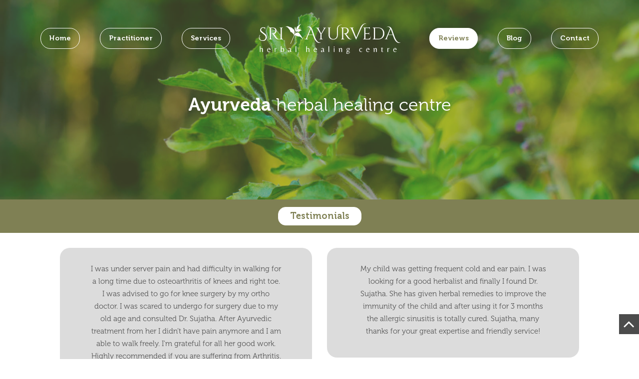

--- FILE ---
content_type: text/html; charset=UTF-8
request_url: https://www.sriayurveda.com/reviews
body_size: 5096
content:
<!DOCTYPE html>
<!--[if lte IE 8]> <html lang="en-us" class="ie10 ie9 ie8"> <![endif]-->
<!--[if IE 9]> <html lang="en-us" class="ie10 ie9"> <![endif]-->
<!--[if gt IE 9]><!--> <html lang="en-us"> <!--<![endif]-->
	<head>
		
<meta http-equiv="content-type" content="text/html; charset=UTF-8" />
<title>Ayurveda | herbal healing centre | Mississauga, Ontario :: Reviews</title>
<meta name="description" content="See some of the client's testimonials for Sri Ayurveda." />
<meta name="generator" content="concrete5 - 5.6.3.3" />
<script type="text/javascript">
var CCM_DISPATCHER_FILENAME = '/index.php';var CCM_CID = 125;var CCM_EDIT_MODE = false;var CCM_ARRANGE_MODE = false;var CCM_IMAGE_PATH = "/concrete/images";
var CCM_TOOLS_PATH = "/tools/required";
var CCM_BASE_URL = "https://www.sriayurveda.com";
var CCM_REL = "";

</script>

	<link rel="shortcut icon" href="/files/5414/4169/8174/favicon.ico" type="image/x-icon" />
	<link rel="icon" href="/files/5414/4169/8174/favicon.ico" type="image/x-icon" />
<link rel="stylesheet" type="text/css" href="/concrete/css/ccm.base.css" />
<script type="text/javascript" src="/concrete/js/jquery.js"></script>
<script type="text/javascript" src="/concrete/js/ccm.base.js"></script>
<link rel="stylesheet" type="text/css" href="/packages/background_gallery/blocks/background_gallery/css/supersized.css" />
<link rel="stylesheet" type="text/css" href="/packages/background_gallery/blocks/background_gallery/css/supersized.shutter.css" />
<script type="text/javascript" src="/packages/background_gallery/blocks/background_gallery/js/jquery.easing.min.js"></script>
<script type="text/javascript" src="/packages/background_gallery/blocks/background_gallery/js/background_gallery.js"></script>
		<meta name="viewport" content="width=device-width, initial-scale=1">
<meta http-equiv="X-UA-Compatible" content="IE=edge">

<meta property="og:image" content="/themes/ayurveda/images/logo-colored.jpg">
<meta property="og:title" content="Sri Ayurveda | Reviews" >
<meta property="og:description" content="See some of the client's testimonials for Sri Ayurveda." >
<meta name="twitter:title" content="Sri Ayurveda | Reviews" >
<meta name="twitter:image" content="/themes/ayurveda/images/logo-colored.jpg" >
<meta name="twitter:description" content="See some of the client's testimonials for Sri Ayurveda." >

<link href='/themes/ayurveda/css/bootstrap.min.css' rel='stylesheet' type='text/css'>
<link rel="stylesheet" href="https://maxcdn.bootstrapcdn.com/font-awesome/4.4.0/css/font-awesome.min.css">
<link href='/themes/ayurveda/css/template-style.css' rel='stylesheet' type='text/css'>
<link href='/themes/ayurveda/css/print.css' rel='stylesheet' type='text/css' media="print">
<!--[if IE]>
	<link rel="stylesheet" type="text/css" href="/themes/ayurveda/css/ie9.css" />
<![endif]-->

<!--[if lt IE 9]>
      <script src="https://oss.maxcdn.com/libs/html5shiv/3.7.0/html5shiv.js"></script>
      <script src="https://oss.maxcdn.com/libs/respond.js/1.4.2/respond.min.js"></script>
<![endif]-->

<!--[if IE 8]>
	<link rel="stylesheet" type="text/css" href="/themes/ayurveda/css/ie8.css" />
<![endif]-->

<!--[if !IE]><!--><script>if(/*@cc_on!@*/false){document.documentElement.className+=' ie10';}</script><!--<![endif]-->
<script>
//set cookie for site
function setCookie(cname, cvalue, exdays) {
   var d = new Date();
   d.setTime(d.getTime() + (exdays*24*60*60*1000));
   var expires = "expires="+d.toUTCString();
   document.cookie = cname + "=" + cvalue + "; " + expires + "; path=/";
}
</script>
	</head>
	<body class="reviews-page">
	    <div class="loader">
			<div class="logo-middle">
				<img src="/themes/ayurveda/images/logo-colored.png" width="350" height="87" alt="Sri Ayurveda" />
		    </div>
		</div>
		<script>
			if (document.cookie.indexOf("visited=") == -1) {
				setCookie("visited", "1", 5);
		       $('.loader').show();
			}
		</script>
	   <div class="wrapper">
			
<header class="header navbar-fixed-top">
  <div class="container">
  <div class="row">
    <div class="col-sm-12">
      <div class="menu">
              <div class="mob-logo">
                  <a href="/">
                      <img src="/themes/ayurveda/images/logo.svg" alt="Sri Ayurveda">
                  </a>
              </div>
				<div class="mobile-menu">
					<span class="nav-icon"></span>
				</div>
	 			<nav>
	 				<ul class="nav"><li class="nav-first nav-home"><a href="/" target="_self" class="nav-first nav-home">Home</a></li><li class=""><a href="/practitioner/" target="_self" class="">Practitioner</a></li><li class=""><a href="/services/" target="_self" class="">Services</a></li><li class="menu-logo"><a href="/"><img src="/themes/ayurveda/images/logo.svg" alt="Sri Ayurveda" /></a></li><li class="nav-selected nav-path-selected"><a href="/reviews/" target="_self" class="nav-selected nav-path-selected">Reviews</a></li><li class=""><a href="/blog/" target="_self" class="">Blog</a></li><li class="nav-last"><a href="/contact/" target="_self" class="nav-last">Contact</a></li></ul>	 			</nav>
 			</div>
		</div>
 	</div>
</div>
</header>
<section class="banner-container default">
  <div class="slide-filter"></div>
  <div class="banner-carousel">
  

<script type="text/javascript">
			
	jQuery(function($){
		
		$.supersized({
		
			// Functionality
			slideshow               :   1,			// Slideshow on/off
			autoplay				:	1,			// Slideshow starts playing automatically
			start_slide             :   1,			// Start slide (0 is random)
			stop_loop				:	0,			// Pauses slideshow on last slide
			random					: 	0,			// Randomize slide order (Ignores start slide)
			slide_interval          :   7000,		// Length between transitions
			transition              :   1, 			// 0-None, 1-Fade, 2-Slide Top, 3-Slide Right, 4-Slide Bottom, 5-Slide Left, 6-Carousel Right, 7-Carousel Left
			transition_speed		:	1000,		// Speed of transition
			new_window				:	1,			// Image links open in new window/tab
			pause_hover             :   0,			// Pause slideshow on hover
			keyboard_nav            :   1,			// Keyboard navigation on/off
			performance				:	1,			// 0-Normal, 1-Hybrid speed/quality, 2-Optimizes image quality, 3-Optimizes transition speed // (Only works for Firefox/IE, not Webkit)
			image_protect			:	1,			// Disables image dragging and right click with Javascript
													   
			// Size & Position						   
			min_width		        :   0,			// Min width allowed (in pixels)
			min_height		        :   0,			// Min height allowed (in pixels)
			vertical_center         :   1,			// Vertically center background
			horizontal_center       :   1,			// Horizontally center background
			fit_always				:	0,			// Image will never exceed browser width or height (Ignores min. dimensions)
			fit_portrait         	:   1,			// Portrait images will not exceed browser height
			fit_landscape			:   0,			// Landscape images will not exceed browser width
													   
			// Components							
			slide_links				:	'blank',	// Individual links for each slide (Options: false, 'number', 'name', 'blank')
			thumb_links				:	0,			// Individual thumb links for each slide
			thumbnail_navigation    :   0,			// Thumbnail navigation
			slides 					:  	[			// Slideshow Images
											{ image : '/files/cache/f8f4ed7d70aa03374c03e664f620acfd_f15.jpg', title : 'slide-5.jpg', description : ''} 										],
										
			// Theme Options			   
			progress_bar			:	0,			// Timer for each slide							
			mouse_scrub				:	0,
			image_path				:	'/packages/background_gallery/blocks/background_gallery/img/'
			
		});
	});
		    
		</script>
<!--Thumbnail Navigation-->
<div id="prevthumb"></div>
<div id="nextthumb"></div>
<!--Arrow Navigation-->
<div id="thumb-tray" class="load-item">
  <div id="thumb-back"></div>
  <div id="thumb-forward"></div>
</div>

<!--Time Bar-->

<!--Control Bar-->
<div id="controls-wrapper" class="load-item">
  <div id="controls"> <a id="play-button"><img id="pauseplay" alt="playpause" width="54" height="42" src="/packages/background_gallery/blocks/background_gallery/img/pause.png"/></a> 
    
    <!--Slide counter-->
    <div id="slidecounter"> <span class="slidenumber"></span> / <span class="totalslides"></span> </div>
    
    <!--Slide captions displayed here-->
    <div id="slidecaption"></div>
    <!--Slide Description displayed here-->
    <div id="slidedescription"></div>
    
    <!--Thumb Tray button-->
        <!--Navigation-->
    <ul id="slide-list">
    </ul>
  </div>
</div>


  </div>
  <div class="container">
      <div class="col-sm-12 banner-content">
      <h1><span>Ayurveda</span> herbal healing centre</h1>      </div>
  </div>
</section>
<section class="brown-bar">

    <p>Testimonials</p>
</section>
			
<!-- Go to www.addthis.com/dashboard to customize your tools -->
<script type="text/javascript" src="//s7.addthis.com/js/300/addthis_widget.js#pubid=ra-55f130fcc62b5ae6" async="async"></script>
<div class="site-body">
	
	
	
			<section class="reviews content">
			<h1 class="hidden">Testimonials</h1>
			<div class="container">
				<div class="row">
					<div class="col-sm-6 left">
					
<div class="col-sm-12">
	<div class="grey-wrap">
							<p>I was under server pain and had difficulty in walking for a long time due to osteoarthritis of knees and right toe. I was advised to go for knee surgery by my ortho doctor. I was scared to undergo for surgery due to my old age and consulted Dr. Sujatha. After Ayurvedic treatment from her I didn’t have pain anymore and I am able to walk freely. I'm grateful for all her good work. Highly recommended if you are suffering from Arthritis.</p>				</div>
	<div class="name-wrap">
					<div class="name">Shabnam Khatau</div>
			</div>
</div>

<div class="col-sm-12">
	<div class="grey-wrap">
							<p>Married for 5 years we do not have a baby. After many trips to several clinics and hospitals we approached Dr. Sujatha for consultation. After taking the herbal remedies and making the changes in the life style as advised by her I conceived within seven months and delivered a healthy baby boy. It is the most precious moment of our life. We were amazed how effective this medical system is. We mark our gratitude to her for the great joy that she gave us.</p>				</div>
	<div class="name-wrap">
					<div class="name">Nadika Chandriadasa</div>
			</div>
</div>

<div class="col-sm-12">
	<div class="grey-wrap">
							<p>I have known Dr. Sujatha since 2002 , When I approached her first in Dubai for my digestive problems and many times thereafter for my family’s health issues. During my interactions with her I could realize the commitment she has towards her profession. I have always felt that she is practical in her approach, while giving ample time to patients in addressing their concerns and queries. The courtesy and warmth she gives to the patients is something really appreciable, which is generally missing in current day medical world.</p>				</div>
	<div class="name-wrap">
					<div class="name">Farida Rashdi</div>
			</div>
</div>
					</div>
					<div class="col-sm-6 right">
					
<div class="col-sm-12">
	<div class="grey-wrap">
							<p>My child was getting frequent cold and ear pain. I was looking for a good herbalist and finally I found Dr. Sujatha. She has given herbal remedies to improve the immunity of the child and after using it for 3 months the allergic sinusitis is totally cured. Sujatha, many thanks for your great expertise and friendly service!</p>				</div>
	<div class="name-wrap">
					<div class="name">Bas ter Laare</div>
			</div>
</div>

<div class="col-sm-12">
	<div class="grey-wrap">
							<p>I got cervical Spondylosis with radiating pain to left arm due to the long hours that I spent on my office computer. I consulted Dr. Sujatha and she got it cured with Ayurveda Varma therapy. She is talented and skillful, and has profound knowledge of what she does. Just so grateful having her here.</p>				</div>
	<div class="name-wrap">
					<div class="name">Divya Ravi</div>
			</div>
</div>

<div class="col-sm-12">
	<div class="grey-wrap">
							<p>Less than 6 months ago I was in constant pain because of the compression in the back with radiating pain in the leg. Life was becoming unbearable as I couldn’t work and I thought that I would always be like that. Then I heard about Dr. Sujatha and took Ayurvedic treatment for back and Sciatica Nerve. I am able to get back my life again, which I am so thankful to her.</p>				</div>
	<div class="name-wrap">
					<div class="name">Jyothi Jayanth Wagh</div>
			</div>
</div>

<div class="col-sm-12">
	<div class="grey-wrap">
							<p>For several years, I used to suffer from severe pain in my abdomen at the time of menstruous cycle every month. It was so fearful and depressing. Recently, at the suggestion of my friend, I have consulted doctor Sujatha. She gave me herbal remedies and advised dietary changes. Surprisingly, now I do not have any pain at the time monthly cycle and it is so smooth. I am glad to have found as my gynec doctor.</p>				</div>
	<div class="name-wrap">
					<div class="name">Gayathri Sridharan</div>
			</div>
</div>
					</div>
			</div>
			</div>
		</section>
	
		
</div>
			<section class="contact-block">
  <h1 class="hidden">Contact</h1>
  <div class="foot-filter"></div>
  <div class="container">
    <div class="row">
      <!--<div class="col-sm-4">
        <div class="contact-form">
                  </div>
      </div>-->
      <div class="col-sm-4">
        <div class="map">
          <a href="https://www.google.ae/maps/place/2360+Britannia+Rd+W+Unit+12,+Mississauga,+ON+L5M+0G1,+Canada/@43.579853,-79.7325291,17z/data=!3m1!4b1!4m2!3m1!1s0x882b41dce9a7d971:0x480fa17223b8a88c?hl=en" target="_blank">
            <img src="/themes/ayurveda/images/locate.gif" width="576" height="423" alt="Sri Ayurveda Location">
          </a>
        </div>
      </div>
      <div class="col-sm-4">
        <div class="contact-details">
          <p>CALL US TODAY TO FIX AN APPOINTMENT.</p>
<p class="phonenum">+1 647 984 9995</p>
<p class="address">Sri Ayurveda<br /> Herbal Healing Centre, <br />8, Pioneer drive,<br />Mississauga, Ontario, L5M 1G9, CANADA</p>
<p><a href="mailto:info@sriayurveda.com" target="_blank">info@sriayurveda.com</a></p>        </div>
      </div>
    </div>
  </div>
</section>
<footer class="foot-container">
    <div class="container">
      <div class="row">
        <div class="col-sm-12">
          <div class="col-sm-4">
            <div class="social-links">
            <ul>
              <li><a class="fa fa-envelope-o fa-lg" href="mailto:info@sriayurveda.com" target="_blank"><span class="hidden">Sri Ayurveda on Email</span></a></li>
              <li><a class="fa fa-facebook fa-lg" href="https://www.facebook.com/Sri-Ayurveda-633893160083831" target="_blank"><span class="hidden">Sri Ayurveda on Facebook</span></a></li>
            </ul>
            </div>
          </div>
          <div class="col-sm-4">
            <div class="foot-middle">
    					<a class="foot-logo" href="/" target="_blank">
    						<img src="/themes/ayurveda/images/logo-colored.svg" alt="Sri Ayurveda">
    					</a>
              </div>
          </div>
          <div class="col-sm-4">
            <div class="foot-right">
    					<a class="developed-by" href="http://tentwenty.me" target="_blank">
    						<img src="/themes/ayurveda/images/by-tentwenty.svg" alt="Tentwenty">
    					</a>
    				</div>
          </div>
        </div>
      </div>
    </div>
</footer>
<div class="gotop" style="display: block;"><a class="fa fa-angle-up"></a></div>
<script type="text/javascript" src="/themes/ayurveda/js/custom.js"></script>
<script type="text/javascript" src="/themes/ayurveda/js/placeholders.min.js"></script>
		</div>	
		<script>

  (function(i,s,o,g,r,a,m){i['GoogleAnalyticsObject']=r;i[r]=i[r]||function(){

  (i[r].q=i[r].q||[]).push(arguments)},i[r].l=1*new Date();a=s.createElement(o),

  m=s.getElementsByTagName(o)[0];a.async=1;a.src=g;m.parentNode.insertBefore(a,m)

  })(window,document,'script','//www.google-analytics.com/analytics.js','ga');



  ga('create', 'UA-61385475-12', 'auto');

  ga('send', 'pageview');
</script>	</body>
</html>

--- FILE ---
content_type: text/css
request_url: https://www.sriayurveda.com/themes/ayurveda/css/template-style.css
body_size: 6400
content:
@charset "utf-8";
/* CSS Document */

@font-face {
    font-family: 'Museo 300';
    src: url('../fonts/Museo300-Regular.eot');
    src: url('../fonts/Museo300-Regular.eot?#iefix') format('embedded-opentype'),
    url('../fonts/Museo300-Regular.woff') format('woff'),
    url('../fonts/Museo300-Regular.ttf') format('truetype');
    font-weight: normal;
    font-style: normal;
}

@font-face {
    font-family: 'Museo 700';
    src: url('../fonts/Museo700-Regular.eot');
    src: url('../fonts/Museo700-Regular.eot?#iefix') format('embedded-opentype'),
    url('../fonts/Museo700-Regular.woff') format('woff'),
    url('../fonts/Museo700-Regular.ttf') format('truetype');
    font-weight: normal;
    font-style: normal;
}

/* CSS Document */
* {
    margin: 0;
    padding: 0;
}

html {
    height: 100%;
}

body {
    margin: 0;
    font-family: 'Museo 300', arial, sans-serif;
    color: #000;
    -webkit-font-smoothing: antialiased;
    font-weight: normal;
    background-color: #FFF;
    overflow-x: hidden;
    height: 100%;
}

.wrapper h1, .wrapper h2, .wrapper h3, .wrapper h4, .wrapper h5, .wrapper h6 {
    font-weight: normal;
}

a {
    color: #6a6a6a;
    text-decoration: none;
    cursor: pointer;
    outline: 0;
}

a:hover {
    text-decoration: none;
}

p a {
    text-decoration: underline;
}

ul {
    padding-left: 0;
}

ul li {
    line-height: 26px;
}

a:hover {
    color: #000;
}

img {
    border: 0;
}

.wrapper input, .wrapper textarea, .wrapper select {
    font-family: 'Museo 300', arial, sans-serif;
    color: #6a6a6a;
    font-weight: normal;
    font-size: 16px;
}

.wrapper select {
    cursor: pointer;
    padding: 9px 6px 9px;
    border: 0;
    border-radius: 0;
    font-size: 12px;
    -webkit-appearance: none;
    height: 36px;
    -moz-appearance: none;
    background: url('../images/dropdown-arrow.png') no-repeat right center #000;
    text-indent: 0.01px;
    color: #fff;
    text-transform: uppercase;
    font-family: 'Museo 300', arial, sans-serif;
    text-overflow: "";
}

input[type="submit"] {
    cursor: pointer;
}

input:focus, textarea:focus {
    outline-color: transparent;
    outline-style: none;
}

select:focus {
    outline: none;
}

  uncomment this line when using formidable form. This will act as placeholder.(for IE only)
.wrapper .label{ font-size: 14px; color: #6A6969; font-weight: 200; display: block; overflow: hidden; position: absolute; margin-top: 6px; margin-left: 6px;}


/* css 3 animation keyframes */
@-moz-keyframes bounce {
    80% {
        margin-top: 15px;
    }
    85% {
        margin-top: -50px;
    }
    90% {
        margin-top: 15px;
    }
    95% {
        margin-top: 5px;
    }
    100% {
        margin-top: 15px;
    }
}

@-webkit-keyframes bounce {
    80% {
        margin-top: 15px;
    }
    85% {
        margin-top: -50px;
    }
    90% {
        margin-top: 15px;
    }
    95% {
        margin-top: 5px;
    }
    100% {
        margin-top: 15px;
    }
}

@-moz-keyframes zoom {
    0% {
        -moz-transform: scale(1.0);
        opacity: 1;
    }
    50% {
        -moz-transform: scale(1.03);
        opacity: 1;
    }
    100% {
        -moz-transform: scale(1);
        opacity: 1;
    }
}

@-webkit-keyframes zoom {
    0% {
        -webkit-transform: scale(1.0);
        opacity: 1;
    }
    50% {
        -webkit-transform: scale(1.03);
        opacity: 1;
    }
    100% {
        -webkit-transform: scale(1);
        opacity: 1;
    }
}

/* add elements here for zoom/bounce effect
{-moz-animation:bounce .3s linear; animation:bounce .3s linear; -webkit-animation:bounce .3s linear;} */


.menu-logo a:hover, .developed-by:hover, .foot-middle .foot-logo:hover{-moz-animation:zoom .3s linear; animation:zoom .3s linear; -webkit-animation:zoom .3s linear;}

.loader {
    display: none;
    background: #FFFFFF;
    height: 100%;
    position: fixed;
    width: 100%;
    z-index: 9999;
}

.logo-middle {
    display: none;
    height: auto;
    margin: 19% auto 0;
    text-align: center;
    width: 250px;
}

.logo-middle img {
    max-width: 100%;
    height: auto;
    display: block;
}

.errors, .success {
    background: #FFFFFF;
    display: block;
    font-size: 14px;
    overflow: hidden;
    padding: 0;
}

.errors {
    color: #f04f71;
}

.success {
    color: #51bf9b;
}

.wrapper {
    height: 100%;
    width: 100%;
    position: absolute;
}

::selection {
    background: #7f8054;
    color: #fff;
}

::-moz-selection {
    background: #7f8054;
    color: #fff;
}

::-webkit-scrollbar {
    width: 10px;
    height: 5px;
    cursor: pointer;
}

::-webkit-scrollbar-track {
    background-color: #ccc;
}

::-webkit-scrollbar-thumb {
    width: 30px;
    background-color: #7f8054;
}

::-webkit-input-placeholder {
    color: #9D9C9C;
}

:-moz-placeholder {
    color: #9D9C9C;
}

::-moz-placeholder {
    color: #9D9C9C;
}

:-ms-input-placeholder {
    color: #9D9C9C;
}

input:focus::-webkit-input-placeholder,textarea:focus::-webkit-input-placeholder { color:transparent !important;  }
input:focus:-moz-placeholder,textarea:focus:-moz-placeholder { color:transparent !important; } /* FF 4-18 */
input:focus::-moz-placeholder,textarea:focus::-moz-placeholder { color:transparent !important; } /* FF 19+ */
input:focus:-ms-input-placeholder,textarea:focus:-ms-input-placeholder { color:transparent !important; } /* IE 10+ */

/* menu */
.mobile-menu {
    display: none;
    cursor: pointer;
    float: left;
    height: 32px;
    width: 32px;
    position: relative;
    z-index: 1;
}

.nav-icon, .nav-icon:before, .nav-icon:after {
    background: #00a79d;
    display: inline-block;
    width: 32px;
    height: 4px;
    transition: all 0.3s ease;
    -moz-transition: all 0.3s ease;
    -webkit-transition: all 0.3s ease;
}

.nav-icon {
    position: relative;
}

.nav-icon:before, .nav-icon:after {
    position: absolute;
    left: 0;
    content: '';
    transform-origin: 50% 50% 0;
    -webkit-transform-origin: 50% 50% 0;
    -moz-transform-origin: 50% 50% 0;
}

.nav-icon:before {
    top: 10px;
}

.nav-icon:after {
    top: -10px;
}

.mobile-menu.active .nav-icon {
    -moz-transition: background 0.3s 0s ease;
    -webkit-transition: background 0.3s 0s ease;
    transition: background 0.3s 0s ease;
    background: transparent;
}

.mobile-menu.active .nav-icon:before, .mobile-menu.active .nav-icon:after {
    top: 0;
    transition: top 0.3s ease, -webkit-transform 0.3s 0.5s ease;
    transition: top 0.3s ease, transform 0.3s 0.5s ease;
}

.mobile-menu.active .nav-icon:before {
    -webkit-transform: rotate3d(0, 0, 1, 45deg);
    -moz-transform: rotate3d(0, 0, 1, 45deg);
    transform: rotate3d(0, 0, 1, 45deg);
}

.mobile-menu.active .nav-icon:after {
    -webkit-transform: rotate3d(0, 0, 1, -45deg);
    -moz-transform: rotate3d(0, 0, 1, -45deg);
    transform: rotate3d(0, 0, 1, -45deg);
}

/* add this */
.at4-share-outer {
    display: none;
}

.atss a {
    width: 34px !important;
}

.atss a:hover {
    width: 40px !important;
}

a.at-svc-facebook,a.at-svc-twitter,a.at-svc-linkedin, a.at-svc-email, .atss a .at-icon-wrapper{
    background:#7f8054 !important;
}
.addthis_20x20_style .at-icon {
    width: 20px !important;
    height: 20px !important;
}
.ios-device * {
    background-attachment: scroll;
}

body.modal-open {
    margin-right: 0px;
}

#wrap {
    min-height: 100%;
    height: auto !important;
    height: 100%;
    /* Negative indent footer by its height */
    margin: 0 auto -60px;
    /* Pad bottom by footer height */
    padding: 0 0 60px;
}

#footer {;
    background-color: #f5f5f5;
}

#footer .container p {
    margin: 20px 0;
}

.navbar-fixed-top {
    z-index: 10;
    padding: 20px 0;
    transition: all .3s ease;
    -moz-transition: all .3s ease;
    -webkit-transition: all .3s ease;
}

.edit-mode .navbar-fixed-top {
    top: 53px;
    z-index: 0;
}

.admin-user .navbar-fixed-top {
    top: 53px;
}

.nav > li > a:hover, .nav > li > a:focus, .nav > li > .nav-selected {
    text-decoration: none;
    background-color: #ffffff;
    color: #7f8054;
}

.navbar-fixed-top.sticky {
    background-color: #7f8054;
    padding:5px 0;
    -webkit-box-shadow: 0px 3px 5px rgba(100, 100, 100, 0.49);
    -moz-box-shadow:0px 3px 5px rgba(100, 100, 100, 0.49);
    -o-box-shadow:0px 3px 5px rgba(100, 100, 100, 0.49);
    -ms-box-shadow:0px 3px 5px rgba(100, 100, 100, 0.49);
    box-shadow:0px 3px 5px rgba(100, 100, 100, 0.49);
}

.navbar-fixed-top.sticky .nav .menu-logo a img{
    /*max-width: 17%;
    height: auto;*/
    display: inline-block;
    padding-bottom: 10px;
    width: 194px;
    height: 62px;
}

.header.sticky .menu{
    margin-top: 5px;
}

/*CODE STARTS HERE*/

h1, h2, h3, h4, h5, h6 {
    color: #7f8054;
}

h1, h2, h3 {
    font-family: "Museo 700", arial, sans-serif;
}

p {
    color: #555;
}

img {
    max-width: 100%;
    height: auto;
    display: block;
    margin: 0 auto;
}

img{
    border:none 0px;
}

/*EDIT MODE*/
.edit-mode .slide-filter {
    display: none;
}

.admin-user #supersized {
    pointer-events: none;
    top: 49px;
}

/*BANNER START*/
.slide-filter, .foot-filter {
    background-image: url("../images/filter.png");
    background-size: cover;
    background-position: top center;
    background-repeat: no-repeat;
    width: 100%;
    height: 100%;
    position: absolute;
    z-index: 0;
    top: 0;
    left: 0;
    display: block;
}

.banner-container {
    position: relative;
}

.home-page .banner-container, .home-page #supersized {
    height: 450px;
    margin: 0;
}

.banner-container, #supersized {
    height: 400px;
    margin: 0;
}

#supersized-loader{
    top:33%;
    background:url("../images/loader-sriayurveda.gif") no-repeat center center;
    -webkit-background-size: 100% auto;
    background-size: 100% auto;
}

.banner-content {
    position: relative;
    top: 170px;
    text-align: center;
    left: 0;
}


.banner-content h1 {
    color: #fff;
    margin-bottom: 30px;
    font-family: "Museo 300", arial, sans-serif;
}

.banner-content h1 span {
    font-family: "Museo 700", arial, sans-serif;
}

.banner-content a{
    text-decoration: none;
    color: #fff;
    font-family: "Museo 700", arial, sans-serif;
    font-size: 20px;
    border-radius: 35px;
    border: 3px solid #fff;
    padding: 10px 20px;
    background-color: #7f8054;
    background-color: rgba(127,128,84,0.4);
    background-image: url("../images/click-arrow-white.svg");
    background-size: 9% auto;
    background-repeat: no-repeat;
    background-position: 93% center;
    padding-right: 37px;
    display: inline-block;
}

.banner-content a:hover{
    background-color: #7f8054;
    background-color: rgba(127,128,84,1);
}

.banner-container.default .banner-content h1{
    color: #fff;
    margin-bottom: 60px;
    font-family: "Museo 300", arial, sans-serif;
}

#supersized, #supersized li {
    position: absolute;
}

#prevslide, #nextslide, #play-button, #slidecounter, #slidecaption, #tray-button, #thumb-tray {
    display: none !important;
    visibility: hidden;
}

#controls-wrapper, #tray-button, #play-button, #thumb-tray {
    position: absolute;
    background: none;
}

ul#slide-list li.current-slide a, ul#slide-list li.current-slide a:hover {
    background: none;
    background-color: #fff;
    border-radius: 100%;
}

ul#slide-list li a {
    background: none;
    background-color: transparent;
    border-radius: 100%;
    border: 1px solid #fff;
}

.header .menu {
    margin-top: 20px;
}

.nav {
    text-align: center;
}

.nav > li, .nav > li > a {
    display: inline-block;
}

.nav > li {
    padding: 0 20px;
}

.nav > li > a {
    border: 1px solid #fff;
    border-radius: 20px;
    color: #fff;
    font-family: "Museo 700", arial, sans-serif;
    padding: 7px 17px;
}

.nav > li > a:hover, .nav > li > a:focus {
    color: #7f8054;
}

.nav .menu-logo a {
    border: none;
}

.nav .menu-logo a img {
   /* max-width: 25%;
    height: auto;*/
    display: inline-block;
    transition: all .3s ease;
    -moz-transition: all .3s ease;
    -webkit-transition: all .3s ease;
    width:285px;
    height: 61px;
}

.nav .menu-logo a:hover, .nav .menu-logo a:focus {
    background-color: transparent;
}

.mob-logo{
    display: none;
}

/*BANNER END*/

.brown-bar {
    background-color: #7f8054;
    padding: 15px;
    text-align: center;
}
.small{ font-size: 12px; }
h2 .small{ font-size: 16px !important; }
.site-body {
    margin: 30px 0;
}

.brown-bar p {
    background-color: #fff;
    border-radius: 15px;
    padding: 5px 23px;
    text-decoration: none;
    font-family: "Museo 700", arial, sans-serif;
    display: inline-block;
    font-size: 18px;
    color: #7f8054;
    margin-bottom: 0;
    border: 1px solid #fff;
}

.brown-bar p a{
  text-decoration: none;
  color:#7f8054;
}

.brown-bar p:hover{
  background:none;
  color: #fff;
  cursor: pointer;
}
.brown-bar p:hover a{
  color:#fff;
}

/*FOOTER START*/
.contact-block {
    background-image: url("../images/foot-banner.jpg");
    background-size: cover;
    background-position: center center;
    background-repeat: no-repeat;
    position: relative;
    padding: 40px;
}

.contact-form p {
    font-size: 20px;
    color: #fff;
    font-family: "Museo 700", arial, sans-serif;
    margin: 10px 0 20px;
}

.contact-form .formidable{
    padding-right: 35px;
}

.contact-form .formidable input, .contact-form .formidable textarea {
    background: rgba(255, 255, 255, 0.3);
    color: #fff;
    -webkit-box-shadow: none !important;
    -moz-box-shadow: none !important;
    box-shadow: none !important;
    border: 1px solid #fff;
    border-radius: 15px;
    transition:none;
    -webkit-appearance: none;
    -moz-appearance: none;
    appearance: none;
}

.contact-form .formidable input{
    height: 40px;
}

.contact-form .formidable textarea{
    min-width: 100%;
    max-width: 100%;
    min-height: 90px;
    max-height: 90px;
}

.contact-form .formidable ::-webkit-input-placeholder {
    color: #fff;
}

.contact-form .formidable :-moz-placeholder {
    color: #fff;
}

.contact-form .formidable ::-moz-placeholder {
    color: #fff;
}

.contact-form .formidable :-ms-input-placeholder {
    color: #fff;
}

.contact-form .formidable .element {
    margin-bottom: 12px;
}

.contact-form .formidable .ccm-input-submit {
    background-color: #fff;
    float: right;
    font-family: "Museo 700", arial, sans-serif;
    color: #7f8054;
    padding: 5px 15px;
    height: 33px;
}
.contact-form .formidable .ccm-input-submit:hover{
    background-color:#7f8054;
    color:#fff;
    border:none;
}

.contact-form .formidable .element .error.input.no_label {
    background-color: #E05555;
    color: #fff;
    padding: 5px 10px;
    border-radius: 10px;
}

.contact-block .map, .contact-block .contact-details{
    margin-top: 50px;
}

.contact-block .map img {
    max-width: 65%;
    height: auto;
    display: block;
    float: right;
}

.contact-details p {
    font-family: "Museo 700", arial, sans-serif;
    color: #fff;
    padding-right: 100px;
}

.contact-details .phonenum {
    font-size: 26px;
    color: #fff;
    font-family: "Museo 700", arial, sans-serif;
    padding-right: 0;
}

.contact-details .address {
    font-size: 19px;
    color: #fff;
    font-family: "Museo 300", arial, sans-serif;
    padding-right: 0;
    margin: 20px 0;
}

.contact-details p a {
    color: #fff;
    text-decoration: none;
    font-size: 18px;
}

.contact-details p a:hover{
    text-decoration: underline;
}

.foot-container {
    padding: 25px 15px;
}

.foot-container .social-links ul {
    margin: 0;
}

.foot-container .social-links ul li {
    list-style: none;
    display: inline;
    padding: 0 3px;
}

.foot-container .social-links ul li a {
    border-radius: 100%;
    border: 1px solid #7f8054;
    padding: 10px;
    color: #7f8054;
}

.foot-container .social-links ul li a:hover{
    background-color: #7f8054;
    color:#fff;
    border:1px solid #7f8054;
}

.foot-container .social-links ul li a.fa-facebook {
    padding: 10px 12px;
}

.foot-container .social-links ul li a.fa-envelope-o{
    padding: 9px 8px;
}

.foot-container .foot-middle a img {
    /*max-width: 50%;
    height: auto;*/
    width: 175px;
    height: 39px;
    display: block;
    margin: 0 auto;
}

.foot-container .foot-right {
    margin-top: 10px;
}
.developed-by{
    width: 150px;
    float: right;
}
.developed-by img {
    /*max-width: 100%;
    height: auto;*/
    width: 150px;
    height: 17px;
    display: block;
}

.formidable_message p {
    background-color: #7f8054;
    padding: 5px 10px;
    text-align: center;
}

/*FOOTER END*/

/*CONTENT GENERAL START*/
.content .full, .content .left, .content .right {
    padding: 0 30px;
}

.content .full{
    margin-bottom: 25px;
}

.content ul, .content ol{
    padding-left: 16px;
}

.content ul li, .content ol li{
    color:#555;
    line-height: 25px;
}

.content a{
    color:#7f8054;
    text-decoration: none;
    border:none !important;
}

.content a:hover{
    text-decoration: underline;
    border:none !important;
}

.default.content h1, .default.content h2, .default.content h3, .default.content h4, .default.content h5, .default.content h6{
    margin-top:0;
}

.content .container{
    padding: 0 90px;
}

/*CONTENT GENERAL END*/

/*HOME CONTENT START*/
.home.content {
    text-align: center;
}

.home.content .col-sm-4{
    opacity:0;
}

.home.content .col-sm-4.animate{
    opacity: 1;
    transition: all .3s ease;
    -moz-transition: all .3s ease;
    -webkit-transition: all .3s ease;
}

.home.content p {
    font-size: 14px;
    line-height: 25px;
}

.home.content .left-block, .home.content .middle-block, .home.content .right-block {
    padding: 0 35px;
}

.home.content .left-block, .home.content .right-block {
    background-image: url("../images/border.png");
    background-size: 1px auto;
    background-repeat: no-repeat;
}

.home.content .left-block {
    background-position: right center;
    padding-left: 0;
}

.home.content .right-block {
    background-position: left center;
    padding-right: 0;
}

.home.content a.arr-explore {
    text-decoration: none;
    color: #7f8054;
    font-family: "Museo 700", arial, sans-serif;
    font-size: 16px;
    border: 1px solid #7f8054 !important;
    border-radius: 20px;
    padding: 10px 27px 8px 15px;
    background-image: url("../images/click-arrow.svg");
    background-size: 10% auto;
    background-position: 96% center;
    background-repeat: no-repeat;
    display: inline-block;
    margin-top: 20px;
}

.home.content a.arr-explore:hover{
    background-color: #7f8054;
    color:#fff;
    background-image:url("../images/click-arrow-white.svg");
}

.home.content p.expand{
    display: none;
}

/*HOME CONTENT END*/

/*ABOUT CONTENT START*/
.about.content {
    text-align: center;
}

.about.content h2{
    font-family: "Museo 300", arial, sans-serif;
    margin-bottom: 20px;
}

.about.content .appointment {
    margin-top: 30px;
    color: #7f8054;
    font-size: 14px;
}

.about.content .phone {
    font-size: 37px;
    font-family: "Museo 700", arial, sans-serif;
    color: #7f8054;
}

.about.content a.services-offered {
    text-decoration: none;
    background-color: #7f8054;
    padding: 7px 15px;
    border-radius: 17px;
    font-family: "Museo 700", arial, sans-serif;
    color: #fff;
    display: inline-block;
    margin-top: 15px;
    font-size: 20px;
    border: 1px solid #7f8054 !important;
}

.about.content a.services-offered:hover{
    background-color: #fff;
    color: #7f8054;
    border: 1px solid #7f8054 !important;
}

.about.content p {
    font-size: 17px;
    line-height: 25px;
    margin-bottom: 25px;
}

/*ABOUT CONTENT END*/

/*SERVICES CONTENT START*/
.services.content {
    text-align: center;
    font-size: 15px;
    line-height: 25px;
}

.services.content .fees, .services.content .fees-two {
    margin-top: 20px;
    border-bottom: 1px solid #7f8054;
    padding-bottom: 30px;
    margin-bottom: 30px;
    font-size: 16px;
}

.services.content .fees .first-block {
    border-right: 1px solid #7f8054;
}

.services.content .fees p {
    color: #7f8054;
}

.services.content .fees-two p{
    margin-bottom: 0;
    color:#7f8054;
}

.services.content .fees-two p span{
    font-family: "Museo 700", arial, sans-serif;
    font-size: 23px;
    color: #7f8053;
    padding-right: 20px;
}

.services.content .fees .third-block {
    border-left: 1px solid #7f8054;
}


/*SERVICES CONTENT END */

/*TESTIMONIALS CONTENT START*/
.reviews .grey-wrap {
    background-color: #dcdcdc;
    padding: 30px 12%;
    color: #000;
    line-height: 25px;
    border-radius: 20px;
    font-size: 15px;
    margin-bottom: 20px;
    text-align: center;
}

.reviews .name-wrap {
    background-image: url("../images/name-icon.svg");
    background-size: 25px auto;
    background-position: 20px center;
    background-repeat: no-repeat;
    border-radius: 18px;
    border: 1px solid #7f8054;
    margin-bottom: 40px;
}

.reviews .name-wrap .name {
    padding: 10px 20px 10px 65px;
    font-size: 17px;
    font-family: "Museo 700", arial, sans-serif;
    color: #7f8054;
}

.reviews.content .left{
    padding:0 0 0 30px;
}

.reviews.content .right{
    padding:0 30px 0 0;
}

/*TESTIMONIALS CONTENT END*/

/*CONTACT PAGE START*/
.location-map {
    position: relative;
    height: 450px;
    width: 100%;
    overflow: hidden;
}

#map_canvas {
    height: 100%;
    width: 100%;
    position: absolute;
    left: 0;
    top: 0;
    background: #EDEEE1;
}

.contact-page .site-body {
    margin: 0;
}

/*CONTACT PAGE END*/

/*BLOG ENTRY CONTENT START*/
.blog-title {
    color:#ffffff;
}

.blog-entry.content {
    text-align: justify;
}
.blog-entry.content .left {
    padding-right:30px;
}
.blog-entry.content .right {
    padding-left:30px;
}

.blog-entry.content .image-src {
    margin:10px 0;
}

.blog-entry.content h2{
    font-family: "Museo 300", arial, sans-serif;
    margin-bottom: 20px;
}

.blog-entry.content .appointment {
    margin-top: 30px;
    color: #7f8054;
    font-size: 14px;
}

.blog-entry.content .phone {
    font-size: 37px;
    font-family: "Museo 700", arial, sans-serif;
    color: #7f8054;
}

.blog-entry.content a.services-offered {
    text-decoration: none;
    background-color: #7f8054;
    padding: 7px 15px;
    border-radius: 17px;
    font-family: "Museo 700", arial, sans-serif;
    color: #fff;
    display: inline-block;
    margin-top: 15px;
    font-size: 20px;
    border: 1px solid #7f8054 !important;
}

.blog-entry.content a.services-offered:hover{
    background-color: #fff;
    color: #7f8054;
    border: 1px solid #7f8054 !important;
}

.blog-entry.content p {
    font-size: 17px;
    line-height: 25px;
    margin-bottom: 25px;
}

.blog-list h3 {
    text-align: center;
    line-height:1.5;
}
.blog-list p {
    text-align: center;
}

.blog-list ul {
    list-style-type: none;
}
.blog-list ul  li  {
    color: #555;
    line-height: 25px;
    background-image: url("../images/border.png");
    background-size: 1px auto;
    background-repeat: no-repeat;
    background-position: right center;
    padding: 0 20px;
    margin-top: 50px;
    margin-bottom: 20px;
}
.blog-list ul li.no-border {
    background:none;
}

.blog-list a.arr-explore {
    text-decoration: none;
    color: #7f8054;
    font-family: "Museo 700", arial, sans-serif;
    font-size: 16px;
    border: 1px solid #7f8054 !important;
    border-radius: 20px;
    padding: 10px 27px 8px 15px;
    background-image: url("../images/click-arrow.svg");
    background-size: 13% auto;
    background-position: 96% center;
    background-repeat: no-repeat;
    display: inline-block;
    margin-top: 20px;
}
.blog-list a.arr-explore:hover{
    background-color: #7f8054;
    color:#fff;
    background-image:url("../images/click-arrow-white.svg");
}
.blog-list .clear-left {
    clear:left;
}

@media screen and (max-width: 767px) {
    .blog-list ul  li {
        background:none;
    }
}

/* BLOG ENTRY PAGE  END*/

/*GOTOP*/
.gotop a.fa.fa-angle-up {
    border: none;
    border-radius: 0;
    padding: 0px;
    margin-left: 0px;
    transform: none;
}
.gotop a {
    color: white;
    font-size: 37px;
}

.gotop {
    background: #000;
    bottom: 50px;
    color: #FFFFFF;
    cursor: pointer;
    display: block;
    margin-right: 0px;
    opacity: 0.7;
    -ms-filter: "progid:DXImageTransform.Microsoft.Alpha(Opacity=70)";
    overflow: hidden;
    -ms-filter: progid:DXImageTransform.Microsoft.gradient(startColorstr=#B2000000, endColorstr=#B2000000);
    filter: progid:DXImageTransform.Microsoft.gradient(startColorstr=#B2000000, endColorstr=#B2000000);
    zoom: 1;
    position: fixed;
    right: 0;
    text-align: center;
    width: 40px;
    z-index: 10;
    height: 40px;
}

/*LOGIN PAGE*/
.login-page .actions #submit {
    background-color: #7f8054;
    color: #fff;
    font-family: "Museo 700", arial, sans-serif;
    padding: 7px 15px;
    border-radius: 20px;
    margin-top: 20px;
    font-size: 15px;
    border:1px solid #7f8054;
}

.login-page .banner-container.default, .login-page #supersized, .page_not_found-page .banner-container.default{
    height: 130px;
    background-color: #7f8054;
}
.login-page .slide-filter, .page_not_found-page .slide-filter{
    display: none;
}

.login-page label{
    color:#555;
}
.login-page .actions #submit:hover{
    background-color: #fff;
    color:#7f8054;
    border:1px solid #7f8054;
}

.login-page .login-form fieldset, .login-page .forgot-pass .control-group{
    width:50%;
}

.login-page .login-form, .login-page .forgot-pass{
    padding:20px 0;
}

.login-page .remain-logged{
    margin-left: 20px;
    margin-top:5px;
}

/*PAGE NOT FOUND*/

.page_not_found-page a.return-home{
    background-color: #7f8054;
    color: #fff;
    font-family: "Museo 700", arial, sans-serif;
    padding: 7px 15px;
    border-radius: 15px;
    margin-bottom: 20px;
    display: inline-block;
    border: 1px solid #7f8054;
}

.page_not_found-page a.return-home:hover{
    background-color: #fff;
    color:#7f8054;
    border: 1px solid #7f8054;
}

.page-not-found-container{
    padding:20px 0;
}



/*IE 11 + IE 10 START*/

.ie10 .home.content a.arr-explore{
    background-position: 96% center;
    background-image:url("../images/ie/click-arrow.png");
}
.ie10 .home.content a.arr-explore:hover {
    background-color: #7f8054;
    color: #fff;
    background-image: url("../images/ie/click-arrow-white.png");
}
.ie10 .reviews .name-wrap{
    background-position: 20px center;
    background-image:url("../images/ie/name-icon.png");
}
.ie10 .banner-content a{
    background-image:url("../images/ie/click-arrow-white-big.png");
}

.ie10 .navbar-fixed-top.sticky .nav .menu-logo a img{
    height:auto;
}

/*IE 11 + IE 10 END*/
/* saf3+, chrome1+ -  code for separating webkit browsers */
@media screen and (-webkit-min-device-pixel-ratio: 0) {

}

/* media queries */
@media screen and (max-height: 700px) {
    .home-page .banner-container, .home-page #supersized {
        height: 380px;
    }
    .banner-content h1{ margin-top: 0; }
}

@media screen and (max-width: 1280px) {
    .container {
        width: 100% !important;
    }
}

@media screen and (max-width: 1168px) {
    .navbar-fixed-top{
        -webkit-box-shadow: 0px 3px 3px rgba(100, 100, 100, 0.49);
        -moz-box-shadow:0px 3px 3px rgba(100, 100, 100, 0.49);
        -o-box-shadow:0px 3px 3px rgba(100, 100, 100, 0.49);
        -ms-box-shadow:0px 3px 3px rgba(100, 100, 100, 0.49);
        box-shadow:0px 3px 3px rgba(100, 100, 100, 0.49);
    }

    .header{
        background-color:#7f8054;
    }
    .header .menu, .header.sticky .menu{
        margin-top:0;
    }
    .navbar-fixed-top{
        padding:5px 0;
    }
    .mobile-menu{
        display: block;
        float: right;
        margin-top:4px;
    }
    .nav > li, .nav > li > a {
        display: inline;
    }
    .nav-icon, .nav-icon:before, .nav-icon:after{
        background:#fff;
        -webkit-border-radius: 5px;
        -moz-border-radius: 5px;
        border-radius: 5px;
    }
    .mob-logo{
        display: block;
    }
    .mob-logo img{
        float: left;
        width: 150px;
        height: 32px;
    }
    .nav .menu-logo a img{
        display: none;
    }
    .menu nav{
        clear: both;
        background-color: #7f8054;
        width: 100%;
        height: 100%;
        left: 0;
        position: fixed;
        top: 45px;
        transition: opacity 0.3s ease 0s, top 0.3s ease 0s;
        opacity: 0;
        visibility: hidden;
    }
    .menu nav.active{
        opacity: 1;
        visibility: visible;
    }
    .menu .nav{
        padding-top: 20px;
    }
    .nav > li{
        padding:0;
    }
    .nav > li > a:hover, .nav > li > a:focus, .nav > li > .nav-selected{
        -webkit-border-radius: 0px;
        -moz-border-radius: 0px;
        border-radius: 0px;
    }
    .nav > li > a{
        display: block;
        width: 100%;
        border:none;
    }
    .nav .menu-logo{
        display: none;
    }
    .banner-content a{
    }
    .home.content h3, .about.content h2, .services.content h2{
        margin-top:20px;
    }
}



@media screen and (max-width: 1060px) {
}

@media screen and (max-width: 1024px) {

    .nav > li {
        padding: 0 0;
    }
    .header.sticky .menu {
        margin-top: 5px;
    }
    .navbar-fixed-top.sticky .nav .menu-logo a img{
        margin-top: 5px;
    }
    .home.content .left-block, .home.content .middle-block, .home.content .right-block {
        padding: 0 25px;
    }
    .content .container {
        padding: 0 10px;
    }
}

@media screen and (max-width: 960px) {
    h2{
        font-size: 25px;
    }
    .nav > li {
        padding: 0;
    }
    .nav > li > a{
        /*font-size: 12px;*/
        font-size: 15px;
    }
    .home.content .left-block, .home.content .middle-block, .home.content .right-block {
        padding: 0 20px;
    }
    .about.content p{
        font-size: 15px;
    }
    .services.content .fees, .services.content .fees-two{
        font-size: 15px;
        line-height: 20px;
    }
    .services.content .fees h3{
        font-size: 20px;
        margin-top: 15px;
    }
    .services.content .fees-two p span{
        font-size: 20px;
    }
    .contact-details p{
        padding-right: 40px;
    }
    .contact-details .phonenum{
        font-size: 15px;
    }
    .contact-details .address{
        font-size: 16px;
    }
    .foot-container .foot-middle a img{
        max-width: 60%;
    }
    .contact-block .map img {
        max-width: 100%;
        height: auto;
        display: block;
        float: right;
    }
}

@media screen and (max-width: 800px) {
    h2{
        font-size: 23px;
    }
    .content p, .reviews .name-wrap .name{
        font-size: 14px;
    }
    .services.content .fees p{
        font-size: 15px;
    }
    .reviews .grey-wrap{
        padding:20px 8%
    }
    .reviews .name-wrap{
        -webkit-background-size: 20px auto;
        background-size: 20px auto;
        margin-bottom: 30px;
    }
    .nav .menu-logo a img{
        width: 225px;
        height: 61px;
    }

}

@media screen and (max-width: 768px) {
    h2{
        font-size: 21px;
    }
    .home-page .banner-container, .home-page #supersized {
        height: 400px;
        margin: 0;
    }
    .nav .menu-logo a img{
        width: 200px;
        height: 61px;
    }
    .banner-content {
        position: relative;
        top: 140px;
        text-align: center;
        left: 0;
    }
    .banner-container, #supersized {
        height: 380px;
        margin: 0;
    }
    #supersized-loader{
        top:25%;
    }
    .banner-container.default .banner-content {
        position: relative;
        top: 115px;
        text-align: center;
        left: 0;
    }
    .about.content p, .services.content .fees {
        font-size: 14px;
    }
    .about.content a.services-offered{
        font-size: 17px;
        margin-top:5px;
    }
    .services.content .fees .col-sm-1 {
        padding-left: 0;
    }
    .contact-details .address, .contact-details p a {
        font-size: 16px;
    }
    .contact-details .phonenum {
        font-size: 15px;
    }
    .contact-block .map img{
        max-width: 100%;
    }
}

@media screen and (min-width:721px) and (max-width:767px){
    .reviews.content .left, .reviews.content .right{
        padding:0 30px;
    }
    .home.content .left-block, .home.content .right-block{
        background-image: none;
    }
    .nav .menu-logo a img {
    width: 155px;
    height: 61px;
    }
}

@media screen and (max-width: 720px) {
    .nav > li {
        padding: 0 0;
    }
    .nav .menu-logo a img{
        width: 200px;
        height: 61px;
    }
    .content p, .reviews .name-wrap .name {
        font-size: 13px;
    }
    .home.content .left-block, .home.content .middle-block, .home.content .right-block {
        background-image: none;
        margin-bottom: 40px;
    }
    .home-page .banner-container, .home-page #supersized {
        height: 370px;
        margin: 0;
    }
    .banner-content {
        position: relative;
        top: 120px;
        text-align: center;
        left: 0;
    }
    .banner-container, #supersized {
        height: 350px;
        margin: 0;
    }
    .services.content .fees .first-block {
        border-right: none;
    }

    .services.content .fees .third-block {
        border-left: none;
    }
    .services.content .fees p {
        font-size: 11px;
        margin-bottom: 5px;
    }
    .reviews .grey-wrap {
        padding: 20px 4%;
    }
    .contact-block .col-sm-4 {
        clear: both;
        text-align: center;
    }

    .contact-block .map img {
        float: none;
        margin: 0 auto;
    }

    .contact-form .formidable .ccm-input-submit {
        width: 100%;
    }

    .contact-form .formidable {
        margin-bottom: 70px;
        padding-right: 0;
    }

    .contact-details {
        margin-top: 20px;
    }

    .contact-details p {
        padding-right: 0;
    }

    .foot-container .col-sm-4 {
        float: none;
        text-align: center;
        margin: 20px 0;
    }
    .contact-block .map img{
        max-width: 55%;
    }
    .foot-container .foot-middle a img{
        max-width: 30%;
    }
    .developed-by{
        float: none;
    }
    .developed-by img{
        max-width: 30%;
        margin:0 auto;
    }
    .reviews.content .left, .reviews.content .right{
        padding:0 30px;
    }
    .location-map{
        height: 400px;
    }

}

@media screen and (max-width: 640px) {
    .navbar-fixed-top{
        -webkit-box-shadow: 0px 3px 3px rgba(100, 100, 100, 0.49);
        -moz-box-shadow:0px 3px 3px rgba(100, 100, 100, 0.49);
        -o-box-shadow:0px 3px 3px rgba(100, 100, 100, 0.49);
        -ms-box-shadow:0px 3px 3px rgba(100, 100, 100, 0.49);
        box-shadow:0px 3px 3px rgba(100, 100, 100, 0.49);
    }
    .home-page .banner-container, .home-page #supersized {
        height: 320px;
        margin: 0;
    }
    .banner-container, #supersized {
        height: 290px;
        margin: 0;
    }
    .banner-container.default .banner-content{
        top:95px;
    }
    .banner-container.default .banner-content h1{
        margin-bottom: 30px;
    }
    .banner-container.home .banner-content{
        top:95px;
    }
    .header{
        background-color:#7f8054;
    }
    .header .menu, .header.sticky .menu{
        margin-top:0;
    }
    .navbar-fixed-top{
        padding:5px 0;
    }
    .mobile-menu{
        display: block;
        float: right;
        margin-top:4px;
    }
    .nav-icon, .nav-icon:before, .nav-icon:after{
        background:#fff;
        -webkit-border-radius: 5px;
        -moz-border-radius: 5px;
        border-radius: 5px;
    }
    .mob-logo{
        display: block;
    }
    .mob-logo img{
        float: left;
        width: 150px;
        height: 32px;
    }
    .nav .menu-logo a img{
        display: none;
    }
    .menu nav{
        clear: both;
        background-color: #7f8054;
        width: 100%;
        height: 100%;
        left: 0;
        position: fixed;
        top: 45px;
        transition: opacity 0.3s ease 0s, top 0.3s ease 0s;
        opacity: 0;
        visibility: hidden;
    }
    .menu nav.active{
        opacity: 1;
        visibility: visible;
    }
    .menu .nav{
        padding-top: 20px;
    }
    .nav > li{
        padding:0;
    }
    .nav > li > a:hover, .nav > li > a:focus, .nav > li > .nav-selected{
        -webkit-border-radius: 0px;
        -moz-border-radius: 0px;
        border-radius: 0px;
    }
    .nav > li > a{
        display: block;
        width: 100%;
        border:none;
        font-size: 15px;
    }
    .nav .menu-logo{
        display: none;
    }
    .banner-content a{
        font-size: 15px;
    }
    .home.content h3, .about.content h2, .services.content h2{
        margin-top:20px;
    }
}

@media screen and (max-width: 540px) {
    .banner-content h1{
        font-size: 25px;
    }
    .banner-content a img{
        max-width: 40%;
    }
    .banner-container.home .banner-content {
        top: 80px;
    }
    .home-page .banner-container, .home-page #supersized {
        height: 270px;
        margin: 0;
    }
    .mob-logo img {
        float: left;
        width: 150px;
        height: 32px;
        margin-top: 2px;
    }
    .home.content a.arr-explore{
        margin-top: 10px;
    }
    .home.content .left-block, .home.content .middle-block, .home.content .right-block{
        margin-bottom: 50px;
    }
    .banner-container, #supersized {
        height: 260px;
        margin: 0;
    }
    .banner-container.default .banner-content {
        top: 75px;
    }
    .about.content p, .services.content .fees{
        font-size: 13px;
    }
    .about.content .phone{
        font-size: 30px;
    }
    .about.content a.services-offered {
        font-size: 15px;
        margin-top: 0px;
    }
    .foot-container .foot-middle a img, .foot-container .foot-right a img {
        max-width: 40%;
    }
}

@media screen and (max-width: 460px) {
    .mob-logo img {
        float: left;
        width: 147px;
        height: 32px;
    }
    .about.content h1 {
        font-size: 30px;
    }
    .about.content p {
        font-size: 14px;
    }
    .about.content a.services-offered {
        font-size: 16px;
    }
    .about.content .phone {
        font-size: 30px;
    }
    .reviews .grey-wrap {
        padding: 25px;
    }
    .reviews .name-wrap .name {
        font-size: 15px;
    }
    .contact-block {
        padding: 20px;
    }
    .foot-container .foot-middle a img, .foot-container .foot-right a img {
        max-width: 40%;
    }
}

@media screen and (max-width: 412px){
    .banner-content h1 {
        font-size: 23px;
    }
}

@media screen and (max-width: 375px) {
    .banner-content h1 {
        font-size: 27px;
    }
    .mob-logo img{
        margin-top: 2px;
        width: 145px;
        height: 31px;
    }
    .home-page .banner-container, .home-page #supersized {
        height: 220px;
        margin: 0px;
    }
    .banner-container, #supersized {
        height: 210px;
        margin: 0px;
    }
    .banner-container.home .banner-content {
        top: 62px;
    }
    .banner-container.default .banner-content {
        top: 60px;
    }
    .banner-content h1 {
        font-size: 21px;
        margin-bottom: 20px;
    }
    .brown-bar a{
        font-size: 15px;
    }
    .about.content p {
        font-size: 13px;
        margin-bottom: 18px;
    }
    .about.content .phone {
        font-size: 20px;
    }
    .about.content .appointment{
        margin-top: 10px;
    }
    .about.content a.services-offered {
        font-size: 14px;
    }
    .banner-content a{
        font-size: 12px;
        padding:5px 37px 5px 20px;
    }
    .content .full, .content .left, .content .right{
        padding:0 30px;
    }
    .reviews.content .left, .reviews.content .right{
        padding:0 15px;
    }
    .location-map {
        height: 300px;
    }
}

@media screen and (max-width: 360px) {
    .mob-logo img {
        width: 145px;
        height: 31px;
        margin-top: 4px;
    }
    .banner-container.home .banner-content {
        top: 50px;
    }
    .banner-container.default .banner-content h1 {
        margin-bottom: 15px;
        font-size: 19px;
    }
}

@media screen and (max-width: 320px) {
    .banner-content h1, .about.content h1 {
        font-size: 23px;
    }
    .banner-container.default .banner-content {
        top: 53px;
    }
    .banner-content h1{
        margin-bottom: 15px;
    }
    .banner-content a{
        font-size: 12px;
    }
    .home.content h3 {
        font-size: 20px;
    }

    .home.content p, .about.content p, .services.content p, .reviews.content p {
        font-size: 13px;
    }

    .about.content a.services-offered {
        font-size: 13px;
        padding: 7px 15px;
    }

    .about.content .phone {
        font-size: 25px;
    }

    .services.content h2 {
        font-size: 20px;
    }

    .reviews .grey-wrap {
        padding: 20px;
    }
    .content .full, .content .left, .content .right{
        padding:0 30px;
    }
}

@media print {

}


--- FILE ---
content_type: application/javascript
request_url: https://www.sriayurveda.com/themes/ayurveda/js/custom.js
body_size: 1361
content:
//detect mobile platform
if (navigator.userAgent.match(/(iPod|iPhone|iPad)/)) {
    $("body").addClass("ios-device");
}
if (navigator.userAgent.match(/Android/i)) {
    $("body").addClass("android-device");
}

//detect desktop platform
if (navigator.appVersion.indexOf("Win") != -1) {
    $('body').addClass("win-os");
}
if (navigator.appVersion.indexOf("Mac") != -1) {
    $('body').addClass("mac-os");
}

//detect IE 10 and above 11
if (navigator.userAgent.indexOf('MSIE') !== -1 || navigator.appVersion.indexOf('Trident/') > 0) {
    $("html").addClass("ie10");
}

//for IE 8 & 9
//alternative for  placeholder to inputs for IE
if ($("html").hasClass("ie9") || $("html").hasClass("ie8")) {
    $('.formidable .input input,.formidable .input textarea').each(function () {

        $(this).focusin(function () {
            $(this).parent().prev(".label").hide();
        });
        $(this).focusout(function () {
            if ($(this).val() == "") {
                $(this).parent().prev(".label").show();
            }
        });
    });
}

//Specifically for IE8 (for replacing svg with png images)
if ($("html").hasClass("ie8")) {
    var imgPath = "/themes/ayurveda/images/";
    $("header .logo a img,.loading-screen img").attr("src", imgPath + "logo-colored.png");
}
if ($("html").hasClass("ie8")) {
    var imgPath = "/themes/ayurveda/images/";
    $(".contact-block .map a img").attr("src", imgPath + "map.png");
}
if ($("html").hasClass("ie10")) {
    var imgPath = "/themes/ayurveda/images/";
    $("header .menu li.menu-logo a img").attr("src", imgPath + "logo.png");
}

if ($("html").hasClass("ie10")) {
    var imgPath = "/themes/ayurveda/images/";
    $(".foot-container .foot-middle a img").attr("src", imgPath + "logo-colored.png");
}

if ($("html").hasClass("ie10")) {
    var imgPath = "/themes/ayurveda/images/";
    $(".foot-container .foot-right a img").attr("src", imgPath + "by-tentwenty.png");
}

var screenWidth, screenHeight;

function screenResize() {
    screenWidth = $(window).width();
    screenHeight = $(window).height();
}

//mobile menu
$(document).on("click", ".mobile-menu", function () {
    if (!$(this).hasClass("active")) {
        $(this).addClass("active");
        $("nav").addClass("active");
    } else {
        $(this).removeClass("active");
        $("nav").removeClass("active");
    }
});

$(document).ready(function () {

    /* loading screen */
    $('.logo-middle').fadeIn(500);
    $('.loader').delay(1500).fadeOut(500);

    //call resize function
    screenResize();
    $(window).resize(screenResize);

    /* scroll events*/
    $(window).scroll(function () {
        if(screenWidth > 767){
            $("header").toggleClass('sticky', $(window).scrollTop() > 50);
        }
    });

    $('.gotop a').click(function () {
        $('body,html').animate({scrollTop: 0}, 1000);
        return false;
    });

    //For Homepage - Click to explore (expand) text

    $(".home.content .middle-block a.arr-explore").click(function(){
        if ($(".home.content .middle-block a.arr-explore").hasClass("active")) {
            $(this).removeClass("active");
            $(".home.content .middle-block p.expand").slideUp("slow");
        }else{
            $(this).addClass("active");
            $(".home.content .middle-block p.expand").slideDown("slow");
        }
    });

    $(".home.content .right-block a.arr-explore").click(function(){
        if ($(".home.content .right-block a.arr-explore").hasClass("active")) {
            $(this).removeClass("active");
            $(".home.content .right-block p.expand").slideUp("slow");
        }else{
            $(this).addClass("active");
            $(".home.content .right-block p.expand").slideDown("slow");
        }
    });


    //For Background Slider - Slide List
    if($("#slide-list li").length<2){
        $("#slide-list").hide();
    }

      //For Brown bar button
    $('.brown-bar p').click(function (event) {
        if (!($(this).find('a').length)) {
            event.preventDefault();
            var barTop = $(".brown-bar p").offset().top;
            $('body,html').animate({scrollTop: barTop}, 800);
            return false;
        }
    });

    //For Homepage - Load GIF on hover
    var imgPath = CCM_REL + "/themes/ayurveda/images/";
    $(".left-block").hover(function(){
        $(".left-block img").attr("src", imgPath + "what-we-do.gif");
    }, function(){
            $(".left-block img").attr("src", imgPath + "what-we-do.png");
        }

    );

    $(".middle-block").hover(function(){
            $(".middle-block img").attr("src", imgPath + "ayurveda.gif");
        }, function(){
            $(".middle-block img").attr("src", imgPath + "ayurveda.png");
        }

    );

    $(".right-block").hover(function(){
            $(".right-block img").attr("src", imgPath + "varmalogy.gif");
        }, function(){
            $(".right-block img").attr("src", imgPath + "varmalogy.png");
        }

    );

});

$(window).load(function () {
    //Addthis icon change
    setTimeout(function () {
        $("#at4-share").removeClass("addthis_32x32_style").addClass("addthis_20x20_style");
        $(".at4-share-outer").show();
    }, 2000);

    //For Homepage on load
    if($(".home.content").length){
        if($(".home.content").offset().top < ($(window).scrollTop() + screenHeight)){
            var listDelay = 0;
            $('.home.content .col-sm-4').each(function() {
                var $li = $(this);
                setTimeout(function() {
                    $li.addClass('animate');
                }, listDelay+=250); // delay 100 ms
            });
        }
    }
});


--- FILE ---
content_type: image/svg+xml
request_url: https://www.sriayurveda.com/themes/ayurveda/images/by-tentwenty.svg
body_size: 10853
content:
<?xml version="1.0" encoding="utf-8"?>
<!-- Generator: Adobe Illustrator 17.1.0, SVG Export Plug-In . SVG Version: 6.00 Build 0)  -->
<!DOCTYPE svg PUBLIC "-//W3C//DTD SVG 1.1//EN" "http://www.w3.org/Graphics/SVG/1.1/DTD/svg11.dtd">
<svg version="1.1" xmlns="http://www.w3.org/2000/svg" xmlns:xlink="http://www.w3.org/1999/xlink" x="0px" y="0px"
	 viewBox="0 0 534.7 60" enable-background="new 0 0 534.7 60" xml:space="preserve">
<g id="Layer_1" display="none">
</g>
<g id="Layer_3">
</g>
<g id="Layer_6">
</g>
<g id="Layer_1_copy_2">
	<g>
		<g>
			<path fill="#393939" d="M261.9,19.8h-4.5v-2l4.5-0.2l0.4-8.3h2.3v8.3h8.3v2.3h-8.3v18.7c0,0.9,0.1,1.7,0.2,2.5
				c0.1,0.7,0.4,1.4,0.7,1.9c0.4,0.5,0.8,1,1.5,1.3c0.6,0.3,1.4,0.4,2.4,0.4c0.6,0,1.2-0.1,1.8-0.3c0.7-0.2,1.2-0.4,1.8-0.6l0.7,2.2
				c-0.8,0.3-1.7,0.6-2.5,0.8c-0.8,0.2-1.6,0.3-2.2,0.3c-1.4,0-2.6-0.2-3.5-0.6c-0.9-0.4-1.7-1-2.2-1.8c-0.6-0.8-0.9-1.7-1.2-2.8
				c-0.2-1.1-0.3-2.3-0.3-3.5V19.8z"/>
			<path fill="#393939" d="M275.4,32c0-2.4,0.3-4.5,1-6.3c0.7-1.9,1.6-3.5,2.8-4.8c1.2-1.3,2.5-2.3,4-3c1.5-0.7,3-1,4.6-1
				c3.4,0,6.1,1.2,8.1,3.5c2,2.3,2.9,5.6,2.9,9.8c0,0.4,0,0.7,0,1.1s0,0.7-0.1,1.1h-20.7c0,1.8,0.3,3.5,0.8,5
				c0.5,1.5,1.2,2.9,2.2,3.9c0.9,1.1,2.1,2,3.4,2.6c1.3,0.6,2.8,0.9,4.4,0.9c1.6,0,3-0.2,4.2-0.7c1.3-0.5,2.4-1.1,3.5-1.9l1.1,2
				c-1.2,0.7-2.4,1.3-3.8,1.9c-1.4,0.6-3.1,0.9-5.2,0.9c-1.8,0-3.6-0.3-5.2-1c-1.6-0.7-3-1.7-4.2-3c-1.2-1.3-2.1-2.9-2.8-4.7
				C275.8,36.4,275.4,34.3,275.4,32z M296.4,30.2c0-3.7-0.8-6.5-2.3-8.3c-1.5-1.9-3.6-2.8-6.2-2.8c-1.2,0-2.4,0.3-3.5,0.8
				c-1.1,0.5-2.1,1.3-3,2.2c-0.9,1-1.6,2.1-2.2,3.5c-0.6,1.4-0.9,2.9-1.1,4.6H296.4z"/>
			<path fill="#393939" d="M304,17.5h2.3l0.2,4.4h0.2c1.5-1.5,3-2.7,4.5-3.7c1.6-1,3.3-1.5,5.3-1.5c3,0,5.2,0.9,6.6,2.7
				c1.4,1.8,2.1,4.6,2.1,8.3v18.4h-2.6V28.2c0-3.1-0.5-5.3-1.5-6.8c-1-1.5-2.7-2.2-5.1-2.2c-1.7,0-3.3,0.4-4.7,1.3
				c-1.4,0.9-3,2.2-4.7,4v21.7H304V17.5z"/>
		</g>
		<g>
			<path fill="#393939" d="M333.8,23.5h-4.1v-6.5l4.5-0.4l1-7.9h7.3v7.9h7.1v6.9h-7.1v11.9c0,1.7,0.3,2.9,1,3.6
				c0.7,0.7,1.6,1.1,2.8,1.1c0.5,0,1-0.1,1.5-0.2c0.5-0.1,0.9-0.3,1.3-0.4l1.4,6.4c-0.8,0.2-1.7,0.5-2.8,0.7
				c-1.1,0.2-2.3,0.4-3.8,0.4c-1.8,0-3.4-0.3-4.7-0.8c-1.3-0.6-2.4-1.3-3.2-2.3c-0.8-1-1.4-2.2-1.8-3.6c-0.4-1.4-0.6-3-0.6-4.7V23.5
				z"/>
			<path fill="#393939" d="M351.5,16.6h8.7l2.9,13.8c0.2,1.5,0.5,2.9,0.7,4.4c0.2,1.4,0.4,2.9,0.7,4.4h0.2c0.3-1.5,0.5-3,0.8-4.5
				c0.3-1.5,0.6-2.9,0.9-4.3l3.3-13.8h7.6l3.4,13.8c0.4,1.5,0.7,2.9,1,4.4c0.3,1.4,0.6,2.9,0.9,4.4h0.2c0.3-1.5,0.5-3,0.7-4.4
				c0.2-1.4,0.4-2.9,0.7-4.4l2.8-13.8h8.1L388,46.3h-10.3L375,34.4c-0.3-1.4-0.6-2.8-0.8-4.2c-0.2-1.4-0.5-2.9-0.8-4.5h-0.2
				c-0.3,1.6-0.5,3.1-0.7,4.5c-0.2,1.4-0.5,2.8-0.7,4.2L369,46.3H359L351.5,16.6z"/>
			<path fill="#393939" d="M395.5,31.4c0-2.4,0.4-4.6,1.2-6.5c0.8-1.9,1.8-3.6,3.1-4.9c1.3-1.3,2.8-2.4,4.5-3.1
				c1.7-0.7,3.4-1.1,5.2-1.1c2.1,0,4,0.4,5.5,1.1c1.6,0.7,2.9,1.7,3.9,3c1.1,1.3,1.8,2.8,2.4,4.5c0.5,1.7,0.8,3.6,0.8,5.7
				c0,0.8,0,1.5-0.1,2.2c-0.1,0.7-0.2,1.2-0.2,1.5H404c0.4,2.3,1.3,3.9,2.7,4.9c1.4,1,3.1,1.5,5.1,1.5c2.1,0,4.2-0.7,6.4-2l2.9,5.3
				c-1.5,1-3.2,1.9-5.1,2.5c-1.9,0.6-3.7,0.9-5.5,0.9c-2.1,0-4.1-0.3-5.9-1c-1.8-0.7-3.4-1.7-4.8-3.1c-1.4-1.3-2.4-3-3.2-4.9
				C395.8,36.1,395.5,33.9,395.5,31.4z M414.6,28.4c0-1.7-0.4-3.1-1.1-4.2c-0.8-1.1-2-1.6-3.8-1.6c-1.4,0-2.6,0.5-3.7,1.4
				c-1.1,0.9-1.7,2.4-2.1,4.4H414.6z"/>
			<path fill="#393939" d="M425.5,16.6h7.2l0.6,3.8h0.2c1.3-1.2,2.7-2.2,4.2-3.1c1.5-0.9,3.3-1.3,5.3-1.3c3.2,0,5.6,1.1,7,3.2
				c1.5,2.1,2.2,5,2.2,8.8v18.4h-8.8V29c0-2.2-0.3-3.6-0.9-4.4c-0.6-0.8-1.5-1.2-2.8-1.2c-1.1,0-2.1,0.3-2.9,0.7
				c-0.8,0.5-1.7,1.2-2.6,2.1v20h-8.8V16.6z"/>
			<path fill="#393939" d="M459.4,23.5h-4.1v-6.5l4.5-0.4l1-7.9h7.3v7.9h7.1v6.9h-7.1v11.9c0,1.7,0.3,2.9,1,3.6
				c0.7,0.7,1.6,1.1,2.8,1.1c0.5,0,1-0.1,1.5-0.2c0.5-0.1,0.9-0.3,1.3-0.4l1.4,6.4c-0.8,0.2-1.7,0.5-2.8,0.7
				c-1.1,0.2-2.3,0.4-3.8,0.4c-1.8,0-3.4-0.3-4.7-0.8c-1.3-0.6-2.4-1.3-3.2-2.3c-0.8-1-1.4-2.2-1.8-3.6c-0.4-1.4-0.6-3-0.6-4.7V23.5
				z"/>
			<path fill="#393939" d="M482.5,50.8c0.4,0.1,0.7,0.1,1,0.1c1.5,0,2.6-0.4,3.4-1.1c0.8-0.7,1.4-1.7,1.8-2.8l0.4-1.6l-11.4-28.9
				h8.9l4.2,12.7c0.4,1.4,0.8,2.7,1.2,4.1c0.4,1.4,0.7,2.8,1.1,4.3h0.2c0.3-1.4,0.6-2.8,1-4.2c0.3-1.4,0.7-2.8,1-4.2l3.6-12.7h8.4
				l-10.3,30c-0.7,1.9-1.5,3.5-2.2,4.9c-0.8,1.4-1.7,2.6-2.7,3.5c-1,0.9-2.2,1.6-3.5,2.1c-1.3,0.5-2.8,0.7-4.6,0.7
				c-0.9,0-1.7-0.1-2.3-0.1c-0.6-0.1-1.3-0.3-1.9-0.4l1.6-6.7C481.8,50.7,482.1,50.7,482.5,50.8z"/>
		</g>
		<g>
			<path fill="#08A7D0" d="M512.8,21l3.5-6.2l-6.5-2.9l1.4-4.3l6.9,1.4l0.8-7.1h4.6l0.8,7.1l6.9-1.5l1.4,4.3l-6.5,2.9l3.5,6.2
				l-3.7,2.6l-4.8-5.3l-4.8,5.3L512.8,21z"/>
		</g>
	</g>
	<g>
		<path fill="#393939" d="M7.1,32.2c0-1.6,0.2-3,0.7-4.3c0.5-1.3,1.1-2.4,1.9-3.3c0.8-0.9,1.7-1.6,2.8-2.1c1.1-0.5,2.2-0.7,3.4-0.7
			c1.2,0,2.3,0.2,3.1,0.6c0.9,0.4,1.8,1,2.8,1.8l-0.1-3.6v-8.2h1.8V42H22l-0.2-2.6h-0.1C21,40.3,20,41,18.9,41.6
			c-1.1,0.6-2.3,0.9-3.6,0.9c-2.5,0-4.5-0.9-6-2.7C7.9,38.1,7.1,35.5,7.1,32.2z M9.1,32.2c0,1.3,0.1,2.5,0.4,3.6s0.7,2,1.3,2.7
			c0.5,0.8,1.2,1.3,2,1.8c0.8,0.4,1.7,0.6,2.8,0.6c1.1,0,2.1-0.3,3.1-0.8c1-0.6,2-1.4,3.1-2.4V25.9c-1-0.9-2-1.6-2.9-2
			c-0.9-0.4-1.9-0.6-2.8-0.6c-1,0-1.9,0.2-2.8,0.7c-0.9,0.5-1.6,1.1-2.2,1.9c-0.6,0.8-1.1,1.7-1.5,2.8C9.3,29.8,9.1,30.9,9.1,32.2z"
			/>
		<path fill="#393939" d="M29.5,32.2c0-1.6,0.2-3.1,0.7-4.4c0.5-1.3,1.1-2.4,1.9-3.3c0.8-0.9,1.7-1.6,2.8-2.1c1-0.5,2.1-0.7,3.2-0.7
			c2.4,0,4.2,0.8,5.6,2.4c1.3,1.6,2,3.8,2,6.8c0,0.2,0,0.5,0,0.7s0,0.5-0.1,0.7H31.4c0,1.2,0.2,2.4,0.6,3.4c0.4,1.1,0.9,2,1.5,2.7
			c0.6,0.8,1.4,1.3,2.3,1.8c0.9,0.4,1.9,0.6,3,0.6c1.1,0,2-0.2,2.9-0.5c0.9-0.3,1.7-0.7,2.4-1.3l0.7,1.4c-0.8,0.5-1.7,0.9-2.6,1.3
			c-0.9,0.4-2.1,0.6-3.6,0.6c-1.3,0-2.4-0.2-3.6-0.7c-1.1-0.5-2.1-1.1-2.9-2c-0.8-0.9-1.5-2-2-3.3C29.8,35.2,29.5,33.8,29.5,32.2z
			 M44,31c0-2.6-0.5-4.5-1.6-5.7c-1-1.3-2.5-1.9-4.2-1.9c-0.9,0-1.7,0.2-2.4,0.5c-0.8,0.4-1.5,0.9-2.1,1.5s-1.1,1.5-1.5,2.4
			c-0.4,0.9-0.7,2-0.8,3.2H44z"/>
		<path fill="#393939" d="M48.3,22.3h2l4.4,12.4c0.3,1,0.6,1.9,1,2.9c0.4,1,0.7,1.9,1,2.8h0.2c0.3-0.9,0.7-1.8,1-2.8
			c0.3-1,0.7-1.9,1-2.9l4.4-12.4h1.9L57.8,42h-2.1L48.3,22.3z"/>
		<path fill="#393939" d="M67.8,32.2c0-1.6,0.2-3.1,0.7-4.4c0.5-1.3,1.1-2.4,1.9-3.3c0.8-0.9,1.7-1.6,2.8-2.1c1-0.5,2.1-0.7,3.2-0.7
			c2.4,0,4.2,0.8,5.6,2.4c1.3,1.6,2,3.8,2,6.8c0,0.2,0,0.5,0,0.7s0,0.5-0.1,0.7H69.6c0,1.2,0.2,2.4,0.6,3.4c0.4,1.1,0.9,2,1.5,2.7
			c0.6,0.8,1.4,1.3,2.3,1.8c0.9,0.4,1.9,0.6,3,0.6c1.1,0,2-0.2,2.9-0.5c0.9-0.3,1.7-0.7,2.4-1.3l0.7,1.4c-0.8,0.5-1.7,0.9-2.6,1.3
			c-0.9,0.4-2.1,0.6-3.6,0.6c-1.3,0-2.4-0.2-3.6-0.7c-1.1-0.5-2.1-1.1-2.9-2c-0.8-0.9-1.5-2-2-3.3C68,35.2,67.8,33.8,67.8,32.2z
			 M82.2,31c0-2.6-0.5-4.5-1.6-5.7c-1-1.3-2.5-1.9-4.2-1.9c-0.9,0-1.7,0.2-2.4,0.5c-0.8,0.4-1.5,0.9-2.1,1.5s-1.1,1.5-1.5,2.4
			c-0.4,0.9-0.7,2-0.8,3.2H82.2z"/>
		<path fill="#393939" d="M89.3,12.4h1.8v27.2c0,0.4,0.1,0.8,0.2,1c0.2,0.2,0.4,0.3,0.6,0.3c0.1,0,0.2,0,0.3,0c0.1,0,0.3,0,0.5-0.1
			l0.3,1.5c-0.2,0.1-0.4,0.1-0.6,0.1c-0.2,0-0.4,0.1-0.7,0.1c-1.6,0-2.4-1-2.4-3.1V12.4z"/>
		<path fill="#393939" d="M97.4,32.2c0-1.6,0.2-3.1,0.7-4.4c0.5-1.3,1.1-2.4,1.9-3.3c0.8-0.9,1.8-1.6,2.8-2c1.1-0.5,2.2-0.7,3.4-0.7
			c1.2,0,2.3,0.2,3.4,0.7c1.1,0.5,2,1.1,2.8,2c0.8,0.9,1.5,2,1.9,3.3c0.5,1.3,0.7,2.8,0.7,4.4s-0.2,3.1-0.7,4.4
			c-0.5,1.3-1.1,2.4-1.9,3.2c-0.8,0.9-1.8,1.6-2.8,2c-1.1,0.5-2.2,0.7-3.4,0.7c-1.2,0-2.3-0.2-3.4-0.7c-1.1-0.5-2-1.1-2.8-2
			s-1.5-2-1.9-3.2C97.7,35.3,97.4,33.8,97.4,32.2z M99.3,32.2c0,1.3,0.2,2.5,0.5,3.5c0.4,1.1,0.8,2,1.5,2.8c0.6,0.8,1.4,1.4,2.2,1.8
			c0.9,0.4,1.8,0.6,2.8,0.6s1.9-0.2,2.8-0.6c0.9-0.4,1.6-1,2.2-1.8c0.6-0.8,1.1-1.7,1.5-2.8c0.4-1.1,0.5-2.3,0.5-3.5
			c0-1.3-0.2-2.5-0.5-3.6c-0.4-1.1-0.8-2-1.5-2.8c-0.6-0.8-1.4-1.4-2.2-1.8c-0.9-0.4-1.8-0.6-2.8-0.6s-1.9,0.2-2.8,0.6
			c-0.9,0.4-1.6,1-2.2,1.8c-0.6,0.8-1.1,1.7-1.5,2.8C99.5,29.7,99.3,30.9,99.3,32.2z"/>
		<path fill="#393939" d="M122.9,43.8V51h-1.8V22.3h1.6l0.2,2.5h0.1c1-0.8,2-1.5,3.1-2.1c1.1-0.6,2.3-0.9,3.6-0.9
			c2.6,0,4.6,0.9,5.9,2.7c1.3,1.8,2,4.3,2,7.3c0,1.7-0.2,3.2-0.7,4.5c-0.5,1.3-1.1,2.4-1.9,3.4c-0.8,0.9-1.7,1.6-2.8,2.1
			c-1.1,0.5-2.2,0.7-3.3,0.7c-0.9,0-1.9-0.2-2.9-0.6c-1-0.4-2-1-3-1.8V43.8z M122.9,38.4c1.2,0.9,2.2,1.6,3.2,2
			c1,0.4,1.9,0.6,2.6,0.6c1,0,1.9-0.2,2.8-0.7c0.9-0.4,1.6-1.1,2.2-1.9c0.6-0.8,1.1-1.8,1.4-2.9c0.3-1.1,0.5-2.3,0.5-3.7
			c0-1.2-0.1-2.3-0.4-3.4c-0.2-1-0.6-1.9-1.1-2.7c-0.5-0.8-1.1-1.3-1.9-1.8c-0.8-0.4-1.8-0.6-2.9-0.6c-1,0-2,0.3-3.1,0.8
			c-1.1,0.6-2.2,1.4-3.4,2.4V38.4z"/>
		<path fill="#393939" d="M141.9,32.2c0-1.6,0.2-3.1,0.7-4.4c0.5-1.3,1.1-2.4,1.9-3.3c0.8-0.9,1.7-1.6,2.8-2.1
			c1-0.5,2.1-0.7,3.2-0.7c2.4,0,4.2,0.8,5.6,2.4c1.3,1.6,2,3.8,2,6.8c0,0.2,0,0.5,0,0.7s0,0.5-0.1,0.7h-14.2c0,1.2,0.2,2.4,0.6,3.4
			c0.4,1.1,0.9,2,1.5,2.7c0.6,0.8,1.4,1.3,2.3,1.8c0.9,0.4,1.9,0.6,3,0.6c1.1,0,2-0.2,2.9-0.5c0.9-0.3,1.7-0.7,2.4-1.3l0.7,1.4
			c-0.8,0.5-1.7,0.9-2.6,1.3c-0.9,0.4-2.1,0.6-3.6,0.6c-1.3,0-2.4-0.2-3.6-0.7c-1.1-0.5-2.1-1.1-2.9-2c-0.8-0.9-1.5-2-2-3.3
			C142.1,35.2,141.9,33.8,141.9,32.2z M156.3,31c0-2.6-0.5-4.5-1.6-5.7c-1-1.3-2.5-1.9-4.2-1.9c-0.9,0-1.7,0.2-2.4,0.5
			c-0.8,0.4-1.5,0.9-2.1,1.5s-1.1,1.5-1.5,2.4c-0.4,0.9-0.7,2-0.8,3.2H156.3z"/>
		<path fill="#393939" d="M161.7,32.2c0-1.6,0.2-3,0.7-4.3c0.5-1.3,1.1-2.4,1.9-3.3c0.8-0.9,1.7-1.6,2.8-2.1
			c1.1-0.5,2.2-0.7,3.4-0.7c1.2,0,2.3,0.2,3.1,0.6c0.9,0.4,1.8,1,2.8,1.8l-0.1-3.6v-8.2h1.8V42h-1.6l-0.2-2.6h-0.1
			c-0.8,0.8-1.7,1.5-2.8,2.1c-1.1,0.6-2.3,0.9-3.6,0.9c-2.5,0-4.5-0.9-6-2.7C162.5,38.1,161.7,35.5,161.7,32.2z M163.7,32.2
			c0,1.3,0.1,2.5,0.4,3.6s0.7,2,1.3,2.7c0.5,0.8,1.2,1.3,2,1.8c0.8,0.4,1.7,0.6,2.8,0.6c1.1,0,2.1-0.3,3.1-0.8c1-0.6,2-1.4,3.1-2.4
			V25.9c-1-0.9-2-1.6-2.9-2c-0.9-0.4-1.9-0.6-2.8-0.6c-1,0-1.9,0.2-2.8,0.7c-0.9,0.5-1.6,1.1-2.2,1.9c-0.6,0.8-1.1,1.7-1.5,2.8
			C163.9,29.8,163.7,30.9,163.7,32.2z"/>
		<path fill="#393939" d="M194,12.4h1.8V21l-0.1,3.9c1-0.9,2.1-1.6,3.3-2.2c1.2-0.6,2.3-0.9,3.6-0.9c2.6,0,4.6,0.9,5.9,2.7
			c1.3,1.8,2,4.3,2,7.3c0,1.7-0.2,3.2-0.7,4.5c-0.5,1.3-1.1,2.4-1.9,3.4c-0.8,0.9-1.7,1.6-2.8,2.1c-1.1,0.5-2.2,0.7-3.3,0.7
			c-1,0-2-0.2-3-0.6s-2-1-2.9-1.7h-0.1l-0.2,1.9H194V12.4z M195.8,38.4c1.1,0.9,2.2,1.6,3.2,2c1,0.4,1.9,0.6,2.7,0.6
			c1,0,1.9-0.2,2.8-0.7c0.9-0.4,1.6-1.1,2.2-1.9c0.6-0.8,1.1-1.8,1.4-2.9c0.3-1.1,0.5-2.3,0.5-3.7c0-1.2-0.1-2.3-0.4-3.4
			c-0.2-1-0.6-1.9-1.1-2.7c-0.5-0.8-1.1-1.3-1.9-1.8c-0.8-0.4-1.8-0.6-2.9-0.6c-1,0-2,0.3-3.1,0.8c-1.1,0.6-2.2,1.4-3.4,2.4V38.4z"
			/>
		<path fill="#393939" d="M214.7,49.2c0.3,0.1,0.6,0.1,0.9,0.1c1.2,0,2.3-0.5,3.1-1.5c0.8-1,1.5-2.2,2-3.7l0.5-1.7l-8.1-20.1h2
			l4.8,12.4c0.3,0.8,0.6,1.7,1,2.7c0.4,1,0.7,1.9,1.1,2.8h0.2c0.3-0.9,0.6-1.8,0.9-2.8c0.3-1,0.6-1.9,0.9-2.7l4.2-12.4h1.9
			l-7.8,22.2c-0.3,0.8-0.6,1.6-1,2.4s-0.9,1.5-1.4,2.1c-0.5,0.6-1.2,1.1-1.9,1.5s-1.5,0.6-2.4,0.6c-0.7,0-1.4-0.1-2-0.4L214,49
			C214.2,49.1,214.5,49.2,214.7,49.2z"/>
	</g>
</g>
<g id="Layer_1_copy_3" display="none">
</g>
<g id="hidden">
</g>
</svg>


--- FILE ---
content_type: image/svg+xml
request_url: https://www.sriayurveda.com/themes/ayurveda/images/logo-colored.svg
body_size: 16222
content:
<?xml version="1.0" encoding="utf-8"?>
<!-- Generator: Adobe Illustrator 18.1.1, SVG Export Plug-In . SVG Version: 6.00 Build 0)  -->
<svg version="1.1" id="Layer_1" xmlns="http://www.w3.org/2000/svg" xmlns:xlink="http://www.w3.org/1999/xlink" x="0px" y="0px"
	 viewBox="0 0 182.9 40.5" enable-background="new 0 0 182.9 40.5" xml:space="preserve">
<symbol  id="logo" viewBox="-125.6 -27 251.1 54">
	<g>
		<path fill="#3C3C3B" d="M-120.3-16.7c0.5,0,0.9-0.2,1.2-0.5c0.4-0.3,0.5-0.9,0.5-1.8v-4.7h-1.3v4.5c0,0.5-0.1,0.9-0.3,1.1
			c-0.2,0.2-0.5,0.4-1,0.4s-1-0.3-1.5-0.8v-5.2h-1.3v10.2h1.2v-4.4C-121.9-17.1-121.1-16.7-120.3-16.7z"/>
		<path fill="#3C3C3B" d="M-109.9-20c0-1.1,0.2-1.9,0.7-2.3c0.5-0.5,1.1-0.7,1.8-0.7c0.7,0,1.3,0.1,1.9,0.4v-0.5
			c-0.8-0.5-1.6-0.7-2.3-0.7c-1,0-1.8,0.3-2.3,0.9c-0.6,0.6-0.9,1.4-0.9,2.6c0,1.1,0.3,2,1,2.7s1.5,1,2.4,1c0.7,0,1.3-0.3,1.8-0.9
			s0.7-1.4,0.7-2.4h-4.8V-20z M-108.5-17.4c-0.3-0.2-0.6-0.4-0.9-0.8c-0.2-0.4-0.4-0.8-0.5-1.3h3.5c0,0.4-0.1,0.8-0.3,1.1
			c-0.2,0.3-0.4,0.5-0.6,0.7C-107.7-17.5-108.1-17.4-108.5-17.4z"/>
		<path fill="#3C3C3B" d="M-96.3-23.7h-1.3v6.8h0.9l0.3-1.3c0.2,0.3,0.5,0.7,0.9,1s0.9,0.5,1.3,0.6l0.1-1c-0.4,0-0.8-0.1-1.2-0.3
			s-0.8-0.5-1.1-0.8L-96.3-23.7L-96.3-23.7z"/>
		<path fill="#3C3C3B" d="M-85.5-17.8c0.6,0.7,1.3,1.1,2.1,1.1c0.8,0,1.4-0.3,1.9-0.9s0.7-1.5,0.7-2.6s-0.4-2-1.1-2.6
			c-0.7-0.7-1.6-1-2.6-1c-0.8,0-1.5,0.2-2.2,0.6v9.8h1.3v-4.4H-85.5z M-85.5-18.5v-4.3c0.5-0.3,1-0.4,1.6-0.4s1,0.3,1.3,0.8
			s0.5,1.2,0.5,2s-0.2,1.4-0.5,1.9s-0.7,0.8-1.2,1c-0.3,0-0.5-0.1-0.8-0.3s-0.5-0.3-0.6-0.4C-85.4-18.4-85.5-18.5-85.5-18.5z"/>
		<path fill="#3C3C3B" d="M-68.8-21.7c0-0.7,0.3-1.2,0.8-1.6l-0.8-0.6l-1.2,1.1c-0.8-0.7-1.5-1.1-2.2-1.1c-0.4,0-0.8,0.1-1.1,0.4
			c-0.3,0.3-0.5,0.6-0.5,1.1c0,0.4,0.1,0.8,0.4,1.1c0.3,0.3,0.6,0.5,1,0.6c0.7,0.3,1.5,0.4,2.4,0.5v1.4c0,0.8-0.5,1.2-1.4,1.2
			c-0.5,0-1.2-0.1-1.9-0.4l-0.1,0.4c0.2,0.2,0.5,0.3,1,0.5s1,0.3,1.4,0.3s0.8-0.1,1.1-0.2c0.3-0.1,0.5-0.3,0.7-0.4
			c0.1-0.1,0.3-0.4,0.3-0.6c0.1-0.3,0.1-0.5,0.1-0.6s0-0.3,0-0.6C-68.8-19.2-68.8-21.7-68.8-21.7z M-70.1-22.1v1.5
			c-0.7,0-1.3-0.2-1.8-0.5s-0.7-0.6-0.7-0.9s0.1-0.6,0.2-0.8c0.2-0.2,0.4-0.4,0.6-0.5c0.3,0.1,0.7,0.2,1,0.5
			C-70.3-22.4-70.1-22.2-70.1-22.1z"/>
		<path fill="#3C3C3B" d="M-59.3-13.4v-10.2h-1.3v10.2C-60.6-13.4-59.3-13.4-59.3-13.4z"/>
		<path fill="#3C3C3B" d="M-37.8-16.7c0.5,0,0.9-0.2,1.2-0.5c0.4-0.3,0.5-0.9,0.5-1.8v-4.7h-1.3v4.5c0,0.5-0.1,0.9-0.3,1.1
			s-0.5,0.4-1,0.4s-1-0.3-1.5-0.8v-5.2h-1.3v10.2h1.2v-4.4C-39.4-17.1-38.6-16.7-37.8-16.7z"/>
		<path fill="#3C3C3B" d="M-27.4-20c0-1.1,0.2-1.9,0.7-2.3c0.5-0.5,1.1-0.7,1.8-0.7c0.7,0,1.3,0.1,1.9,0.4v-0.5
			c-0.8-0.5-1.6-0.7-2.3-0.7c-1,0-1.8,0.3-2.3,0.9c-0.6,0.6-0.9,1.4-0.9,2.6c0,1.1,0.3,2,1,2.7s1.5,1,2.4,1c0.7,0,1.3-0.3,1.8-0.9
			s0.7-1.4,0.7-2.4h-4.8V-20z M-26-17.4c-0.3-0.2-0.6-0.4-0.9-0.8c-0.2-0.4-0.4-0.8-0.5-1.3h3.5c0,0.4-0.1,0.8-0.3,1.1
			c-0.2,0.3-0.4,0.5-0.6,0.7C-25.2-17.5-25.6-17.4-26-17.4z"/>
		<path fill="#3C3C3B" d="M-10.5-21.7c0-0.7,0.3-1.2,0.8-1.6l-0.8-0.6l-1.2,1.1c-0.8-0.7-1.5-1.1-2.2-1.1c-0.4,0-0.8,0.1-1.1,0.4
			s-0.5,0.6-0.5,1.1c0,0.4,0.1,0.8,0.4,1.1c0.3,0.3,0.6,0.5,1,0.6c0.7,0.3,1.5,0.4,2.4,0.5v1.4c0,0.8-0.5,1.2-1.4,1.2
			c-0.5,0-1.2-0.1-1.9-0.4l-0.1,0.4c0.2,0.2,0.5,0.3,1,0.5s1,0.3,1.4,0.3s0.8-0.1,1.1-0.2s0.5-0.3,0.7-0.4c0.1-0.1,0.3-0.4,0.3-0.6
			c0.1-0.3,0.1-0.5,0.1-0.6s0-0.3,0-0.6V-21.7z M-11.8-22.1v1.5c-0.7,0-1.3-0.2-1.8-0.5s-0.7-0.6-0.7-0.9s0.1-0.6,0.2-0.8
			c0.2-0.2,0.4-0.4,0.6-0.5c0.3,0.1,0.7,0.2,1,0.5C-11.9-22.4-11.8-22.2-11.8-22.1z"/>
		<path fill="#3C3C3B" d="M-1-13.4v-10.2h-1.3v10.2C-2.3-13.4-1-13.4-1-13.4z"/>
		<path fill="#3C3C3B" d="M7.1-14.8c0,0.2,0.1,0.4,0.2,0.5C7.4-14.1,7.6-14,7.8-14c0.2,0,0.4-0.1,0.6-0.2c0.2-0.1,0.2-0.3,0.2-0.5
			s-0.1-0.4-0.2-0.6c-0.2-0.2-0.3-0.2-0.5-0.2s-0.4,0.1-0.5,0.2C7.1-15.2,7.1-15,7.1-14.8z M7.2-23.7v6.8h1.2v-6.8H7.2z"/>
		<path fill="#3C3C3B" d="M19.1-17c0.3,0.2,0.7,0.3,1.1,0.3s0.8-0.2,1.2-0.5c0.4-0.3,0.5-0.9,0.5-1.8v-4.7h-1.3v4.5
			c0,0.5-0.1,0.9-0.3,1.1c-0.2,0.2-0.5,0.4-0.9,0.4s-0.9-0.3-1.5-0.8v-5.2h-1.3v4.7c0,0.7-0.3,1.2-0.8,1.6l0.8,0.6l1.2-1.1
			C18.4-17.4,18.8-17.2,19.1-17z"/>
		<path fill="#3C3C3B" d="M31-22.3c0-0.2,0.1-0.3,0.4-0.4s0.8-0.1,1.6-0.1s1.5-0.1,1.9-0.3c0.5-0.2,0.7-0.5,0.7-1
			c0-0.7-0.4-1.4-1.1-2C33.9-26.7,33-27,32-27c-0.8,0-1.4,0.1-1.9,0.4s-0.7,0.7-0.7,1.2c0,0.7,0.4,1.3,1.2,1.7
			c-0.5,0.2-0.7,0.5-0.7,1s0.4,1,1.1,1.5c-0.7,0.4-1.1,1-1.1,1.9s0.3,1.5,0.8,2c0.6,0.4,1.2,0.6,1.9,0.6c0.5,0,1-0.1,1.4-0.4
			l1.3,0.4l0.3-0.6l-0.9-0.5c0.2-0.3,0.3-0.7,0.3-1.2c0-0.4-0.1-0.8-0.3-1.2c-0.2-0.3-0.4-0.6-0.7-0.8c-0.6-0.4-1.2-0.5-1.8-0.5
			c-0.1,0-0.2,0-0.4,0c-0.2,0-0.3-0.2-0.5-0.3C31.1-21.9,31-22.1,31-22.3z M32.2-26.3c0.8,0,1.5,0.2,2.1,0.7s0.9,0.9,0.9,1.4
			c-0.5,0.2-1.2,0.3-2.1,0.3c-0.9,0-1.5,0-1.9,0.1c-0.4-0.4-0.7-0.8-0.7-1.2C30.5-25.9,31.1-26.3,32.2-26.3z M33.4-17.8
			c-0.3,0.4-0.6,0.6-1,0.6s-0.7-0.2-1-0.5c-0.2-0.4-0.4-0.8-0.4-1.4s0.1-1,0.4-1.4s0.6-0.5,1-0.5c0.9,0,1.4,0.6,1.4,1.9
			C33.8-18.6,33.6-18.2,33.4-17.8z"/>
		<path fill="#3C3C3B" d="M55.4-23.8c-0.9,0-1.6,0.3-2.2,0.9c-0.6,0.6-0.9,1.4-0.9,2.5s0.3,2,0.9,2.7c0.6,0.7,1.4,1,2.3,1
			c0.5,0,1.1-0.1,1.8-0.4l-0.1-1c-0.9,0.5-1.6,0.7-2.3,0.7c-0.5-0.3-0.9-0.7-1.1-1.3s-0.3-1.1-0.3-1.7c0-0.8,0.2-1.4,0.7-1.9
			c0.4-0.5,1-0.8,1.6-0.8s1.2,0.1,1.7,0.4v-0.5C56.8-23.6,56.1-23.8,55.4-23.8z"/>
		<path fill="#3C3C3B" d="M65.7-20c0-1.1,0.2-1.9,0.7-2.3c0.5-0.5,1.1-0.7,1.8-0.7c0.7,0,1.3,0.1,1.9,0.4v-0.5
			c-0.8-0.5-1.6-0.7-2.3-0.7c-1,0-1.8,0.3-2.3,0.9c-0.6,0.6-0.9,1.4-0.9,2.6c0,1.1,0.3,2,1,2.7s1.5,1,2.4,1c0.7,0,1.3-0.3,1.8-0.9
			s0.7-1.4,0.7-2.4h-4.8V-20z M67.1-17.4c-0.3-0.2-0.6-0.4-0.9-0.8c-0.2-0.4-0.4-0.8-0.5-1.3h3.5c0,0.4-0.1,0.8-0.3,1.1
			c-0.2,0.3-0.4,0.5-0.6,0.7C67.9-17.5,67.5-17.4,67.1-17.4z"/>
		<path fill="#3C3C3B" d="M80.6-17c0.3,0.2,0.7,0.3,1.1,0.3s0.8-0.2,1.2-0.5c0.4-0.3,0.5-0.9,0.5-1.8v-4.7h-1.3v4.5
			c0,0.5-0.1,0.9-0.3,1.1c-0.2,0.2-0.5,0.4-0.9,0.4S80-18,79.4-18.5v-5.2h-1.3v4.7c0,0.7-0.3,1.2-0.8,1.6l0.8,0.6l1.2-1.1
			C79.9-17.4,80.3-17.2,80.6-17z"/>
		<path fill="#3C3C3B" d="M93.3-23c0.1-0.1,0.3-0.2,0.6-0.2c0.3,0,0.6,0.1,1,0.2v-0.4c-0.6-0.3-1.1-0.4-1.6-0.4s-0.8,0.1-1.1,0.4
			c-0.3,0.3-0.4,0.7-0.4,1.2v4.8l-1.2,0.2v0.3h1.2v0.5l1.3,0.9V-17h1.8v-0.5h-1.8v-4.9C93.1-22.6,93.2-22.9,93.3-23z"/>
		<path fill="#3C3C3B" d="M103.6-23.7h-1.3v6.8h0.9l0.3-1.3c0.2,0.3,0.5,0.7,0.9,1s0.9,0.5,1.3,0.6l0.1-1c-0.4,0-0.8-0.1-1.2-0.3
			c-0.5-0.2-0.8-0.5-1.1-0.8L103.6-23.7L103.6-23.7z"/>
		<path fill="#3C3C3B" d="M113.7-20c0-1.1,0.2-1.9,0.7-2.3c0.5-0.5,1.1-0.7,1.8-0.7c0.7,0,1.3,0.1,1.9,0.4v-0.5
			c-0.8-0.5-1.6-0.7-2.3-0.7c-1,0-1.8,0.3-2.3,0.9c-0.6,0.6-0.9,1.4-0.9,2.6c0,1.1,0.3,2,1,2.7s1.5,1,2.4,1c0.7,0,1.3-0.3,1.8-0.9
			s0.7-1.4,0.7-2.4h-4.8V-20z M115.2-17.4c-0.3-0.2-0.6-0.4-0.9-0.8c-0.2-0.4-0.4-0.8-0.5-1.3h3.5c0,0.4-0.1,0.8-0.3,1.1
			c-0.2,0.3-0.4,0.5-0.6,0.7C116-17.5,115.6-17.4,115.2-17.4z"/>
	</g>
	<path fill="#3C3C3B" d="M-123.2,6.7c-1-1.4-1.6-2.8-1.6-4.4c0-1.9,0.8-3.3,2.4-4.4c0.9-0.6,2-0.9,3.1-0.9s2.2,0.2,3,0.7
		c1.6,0.8,2.5,2.2,2.7,4.2c0,0.1,0,0.3,0,0.4c0,0.7-0.2,1.5-0.6,2.4s-1.1,1.6-2,2.4l-5.4,4.2c-1.2,0.9-1.8,2.1-1.8,3.6
		s0.5,2.7,1.4,3.7s2.2,1.5,3.8,1.5c0.8,0,1.7-0.1,2.6-0.3h1.2l0.1-3.7h-0.3c0,1-0.4,1.7-1,2.3c-0.7,0.5-1.5,0.8-2.5,0.8
		s-1.8-0.3-2.5-1s-1-1.5-1-2.6c0-1,0.4-1.9,1.3-2.6l5.5-4.4c2.2-1.7,3.3-3.8,3.3-6.3c0-1.8-0.7-3.4-2.2-4.7c-1.3-1.1-2.9-1.7-5-1.7
		c-1.3,0-2.4,0.2-3.4,0.7c-1.9,0.9-3,2.4-3.4,4.5c-0.1,0.3-0.1,0.7-0.1,1.2s0.1,1.2,0.4,2s0.8,1.7,1.6,2.6L-123.2,6.7z"/>
	<path fill="#3C3C3B" d="M-102.4,18.7h-1.9V0.9c0-0.5,0.2-1,0.6-1.3c0.4-0.4,0.8-0.6,1.4-0.6h0.4v-0.3h-6.5V-1h0.4
		c0.5,0,1,0.2,1.3,0.5c0.4,0.4,0.6,0.8,0.6,1.3v16.6c0,0.5-0.2,1-0.6,1.3c-0.4,0.4-0.8,0.6-1.3,0.6h-0.4v0.3h8.1
		c1.8,0,3.2-0.5,4.3-1.5c1-1,1.6-2.3,1.6-3.9s-0.5-3-1.5-4.2s-2.2-1.7-3.6-1.7c0.3-0.1,0.7-0.4,1.1-0.8s0.8-0.8,1.1-1.3
		c1.7-2.4,2.8-4,3.3-4.5c0.5-0.6,0.9-1,1.1-1.2s0.5-0.4,0.7-0.6c0.3-0.2,0.5-0.4,0.8-0.5c0.6-0.3,1.2-0.4,1.9-0.4v-0.3h-1.6
		c-0.9,0-1.7,0.2-2.4,0.5c-0.7,0.3-1.3,0.6-1.7,1c-0.4,0.3-0.7,0.6-1,1c-0.3,0.3-1,1.3-2.2,3.1s-1.9,2.8-2.1,3
		c-0.2,0.2-0.4,0.5-0.6,0.7c-0.6,0.7-1.3,1-1.9,1v0.3c0.2,0,0.4,0,0.6,0c0.3,0,0.6,0,1,0c2.5,0.1,4,1.1,4.7,3.1
		c0.1,0.4,0.2,0.8,0.2,1.1v0.7c0,1.3-0.4,2.4-1,3.2c-0.7,0.8-1.5,1.3-2.7,1.3C-101.1,18.7-101.7,18.7-102.4,18.7"/>
	<path fill="#3C3C3B" d="M-88.8-0.9c0.5,0,1,0.2,1.3,0.6c0.4,0.4,0.6,0.8,0.6,1.3v16.6c0,0.5-0.2,1-0.6,1.3
		c-0.4,0.4-0.8,0.5-1.3,0.5h-0.4v0.3h6.5v-0.3h-0.4c-0.5,0-1-0.2-1.3-0.5c-0.4-0.4-0.6-0.8-0.6-1.3V0.9c0-0.5,0.2-1,0.6-1.3
		C-84-0.8-83.6-1-83.1-1h0.4v-0.3h-6.5V-1L-88.8-0.9L-88.8-0.9z"/>
	<path fill="#3C3C3B" d="M-40.6,20.7c1.3,0.5,2.5,0.8,3.7,0.8c1,0,2-0.4,3.1-1.1c0.6-0.4,1.2-1.2,1.9-2.3c0.5-0.8,1.1-2.2,1.8-4.3
		l3.6-10.3c0.8-2.3,1.7-4.1,2.6-5.5s1.7-2.4,2.4-3.1c0.7-0.7,1.5-1.2,2.2-1.4c0.8-0.3,1.4-0.4,1.9-0.4s1,0,1.4,0.1v-0.3
		c-1-0.3-1.9-0.5-2.8-0.5s-1.8,0.2-2.7,0.7c-0.9,0.5-1.8,1.1-2.6,2c-1.7,1.7-3.2,4.4-4.4,7.9l-1.2,3.4h-8.2L-40,1.1
		c0.1-0.4,0-0.6,0-0.9c0-0.2,0.1-0.5,0.3-0.8s0.5-0.4,1-0.4h0.2v-0.3h-6V-1h0.3c0.5,0,0.9,0.1,1.4,0.4s0.8,0.7,1.1,1.3l7.4,17.7
		c-1.1,1.5-2.4,2.3-4,2.3c-0.7,0-1.5-0.1-2.3-0.4V20.7z M-37.4,7.1h7.6l-2.4,7c-0.5,1.3-0.9,2.4-1.3,3.1L-37.4,7.1z"/>
	<path fill="#3C3C3B" d="M-5.2,19.4h-0.4c-0.6,0-1.2-0.2-1.7-0.5s-1-0.7-1.3-1.2l-5.9-9.6V0.9c0-0.5,0.2-1,0.6-1.3
		c0.4-0.4,0.8-0.6,1.4-0.6h0.4v-0.3h-6.5V-1h0.4c0.5,0,1,0.2,1.3,0.5c0.4,0.4,0.6,0.8,0.6,1.3V8l-5.7,9.5c-0.3,0.5-0.7,0.9-1.3,1.2
		c-0.5,0.3-1.1,0.5-1.7,0.5h-0.4v0.3h7.3v-0.3h-0.4c-0.4,0-0.8-0.2-1-0.6c-0.1-0.2-0.2-0.4-0.2-0.6s0-0.4,0.1-0.6l4.5-8.4l4.8,8.4
		c0.1,0.2,0.1,0.4,0.1,0.6s-0.1,0.4-0.2,0.6c-0.2,0.4-0.6,0.6-1,0.6h-0.4v0.3h6.6C-5.2,19.5-5.2,19.4-5.2,19.4z"/>
	<path fill="#3C3C3B" d="M20.9,24.8h0.5v-0.3c-2.2,0-3.9-0.7-5.2-2.2c-1.3-1.4-1.9-3.5-1.9-6.3V6.1c0-2.3-0.7-4.2-2.2-5.6
		S8.7-1.7,6.2-1.7c-2.4,0-4.4,0.7-6,2.1C-1.3,1.9-2,3.8-2,6.1v11.8c0,0.6-0.3,1-0.8,1.3c-0.2,0.1-0.5,0.2-0.8,0.2h-0.5v0.3H2v-0.3
		H1.5c-0.4,0-0.8-0.1-1.1-0.4s-0.5-0.6-0.5-1V6.5c0-2.2,0.6-3.9,1.7-5.2c1.2-1.3,2.7-2,4.6-2c2,0,3.6,0.6,4.8,1.9s1.8,2.9,1.8,5V16
		c0,2.9,0.7,5.1,2.2,6.6C16.6,24.1,18.6,24.8,20.9,24.8"/>
	<path fill="#3C3C3B" d="M25.8,18.7h-1.9V0.9c0-0.5,0.2-1,0.6-1.3C24.9-0.8,25.3-1,25.9-1h0.4v-0.3h-6.5V-1H20c0.5,0,1,0.2,1.3,0.5
		c0.4,0.4,0.6,0.8,0.6,1.3v16.6c0,0.5-0.2,1-0.6,1.3c-0.4,0.4-0.8,0.6-1.3,0.6h-0.4v0.3h8.1c1.8,0,3.2-0.5,4.3-1.5
		c1-1,1.6-2.3,1.6-3.9s-0.5-3-1.5-4.2s-2.2-1.7-3.6-1.7c0.3-0.1,0.7-0.4,1.1-0.8s0.8-0.8,1.1-1.3c1.7-2.4,2.8-4,3.3-4.5
		s0.9-1,1.1-1.2c0.2-0.2,0.5-0.4,0.7-0.6c0.3-0.2,0.5-0.4,0.8-0.5C37.2-0.9,37.8-1,38.5-1v-0.3h-1.6c-0.9,0-1.7,0.2-2.4,0.5
		s-1.3,0.6-1.7,1c-0.4,0.3-0.7,0.6-1,1c-0.3,0.3-1,1.3-2.2,3.1s-1.9,2.8-2.1,3C27.2,7.5,27,7.7,26.7,8c-0.6,0.7-1.3,1-1.9,1v0.3
		c0.2,0,0.4,0,0.6,0c0.3,0,0.6,0,1,0c2.5,0.1,4,1.1,4.7,3.1c0.1,0.4,0.2,0.8,0.2,1.1v0.7c0,1.3-0.4,2.4-1,3.2
		c-0.7,0.8-1.5,1.3-2.7,1.3C27.1,18.7,26.5,18.7,25.8,18.7"/>
	<path fill="#3C3C3B" d="M58.9,25.5c0.7,0.5,1.5,0.8,2.4,1.1c0.9,0.3,1.7,0.4,2.3,0.4h1.1v-0.3c-0.9,0-1.8-0.2-2.6-0.6
		c-0.8-0.3-1.5-0.7-2-1.1s-1-1-1.5-1.7s-0.9-1.3-1.2-1.8s-0.6-1.1-0.9-1.9L48.2,1.4C47.4-0.2,47-1.2,47-1.7h-0.3l-8.4,19.1
		c-0.3,0.6-0.7,1.1-1.1,1.4c-0.5,0.3-1,0.5-1.5,0.5h-0.2v0.3h6.7v-0.3H42c-0.6,0-1-0.3-1.2-0.8c0-0.1-0.1-0.3-0.1-0.4
		c0-0.2,0-0.4,0.1-0.6L47,1.9l7.4,17.7C55.7,22.3,57.2,24.3,58.9,25.5"/>
	<path fill="#3C3C3B" d="M59.4-0.9c0.5,0,1,0.2,1.3,0.6c0.4,0.4,0.6,0.8,0.6,1.3v16.7c0,0.5-0.2,0.9-0.6,1.2
		c-0.4,0.3-0.8,0.5-1.3,0.5H59v0.3h8.7c0.6,0,1.3,0.1,2,0.2s1.2,0.2,1.5,0.4v-3.8H71V17c0,0.5-0.2,0.9-0.5,1.2
		c-0.3,0.3-0.7,0.5-1.2,0.5h-6.1V9.5h5c0.4,0,0.7,0.2,1,0.4c0.3,0.3,0.4,0.6,0.4,1v0.4H70V6.7h-0.3v0.4c0,0.4-0.1,0.7-0.4,1
		c-0.3,0.3-0.6,0.4-1,0.4h-5.1v-8.9h4.3c1.5,0,2.6,0.3,3.4,1s1.4,1.6,1.9,2.9h0.3l-1.7-4.8H59V-1L59.4-0.9L59.4-0.9z"/>
	<path fill="#3C3C3B" d="M93.8,16.8c2-1.9,3-4.4,3-7.6c0-3.1-1-5.6-3-7.6c-2-1.9-4.6-2.9-7.7-2.9H75.9V-1h0.4c0.5,0,1,0.2,1.3,0.6
		C78,0,78.2,0.4,78.2,0.9v16.7c0,0.5-0.2,0.9-0.6,1.2c-0.4,0.3-0.8,0.5-1.3,0.5H76v0.3h10.1C89.3,19.7,91.8,18.7,93.8,16.8
		 M80.2,18.8V-0.3h5.9c1.7,0,3.1,0.4,4.4,1.2s2.3,1.9,3,3.4c0.7,1.4,1.1,3.1,1.1,5c0,2.9-0.8,5.2-2.3,6.9c-1.6,1.8-3.6,2.6-6.1,2.6
		C86.2,18.8,80.2,18.8,80.2,18.8z"/>
	<path fill="#3C3C3B" d="M100.8,20.7c1.3,0.5,2.5,0.8,3.7,0.8c1,0,2-0.4,3.1-1.1c0.6-0.4,1.2-1.2,1.9-2.3c0.5-0.8,1.1-2.2,1.8-4.3
		L115,3.4c0.8-2.3,1.7-4.1,2.6-5.5s1.7-2.4,2.4-3.1c0.7-0.7,1.5-1.2,2.2-1.4c0.8-0.3,1.4-0.4,1.9-0.4s1,0,1.4,0.1v-0.3
		c-1-0.3-1.9-0.5-2.8-0.5S120.9-7.5,120-7c-0.9,0.5-1.8,1.1-2.6,2c-1.7,1.7-3.2,4.4-4.4,7.9l-1.2,3.4h-8.2L101.5,1
		c-0.1-0.2-0.1-0.5-0.1-0.7s0.1-0.5,0.3-0.8c0.2-0.3,0.5-0.4,1-0.4h0.2v-0.3h-6v0.3h0.3c0.5,0,0.9,0.1,1.4,0.4s0.8,0.7,1.1,1.3
		l7.4,17.7c-1.1,1.5-2.4,2.3-4,2.3c-0.7,0-1.5-0.1-2.3-0.4L100.8,20.7z M104,7.1h7.6l-2.4,7c-0.5,1.3-0.9,2.4-1.3,3.1L104,7.1z"/>
	<path fill="#7F8054" d="M-69.7-9c0.5,1.2,1,2.3,1.5,3.5c1.5,3.7,3.1,7.1,4.7,10.8c0.1,0.3,0.3,0.8,0.1,1.1
		c-0.4,0.8-0.8,1.5-1.4,2.2c-0.8,0.8-1.5,1.6-2.4,2.4c-0.4,0.3-0.8,0.5-1.3,0.5c-0.1,0-0.3,0-0.3,0.1c-0.3,0.3-0.6,0.7-1,1
		c-0.2,0.2-0.4,0.3-0.3,0.7c0.1,0.3,0,0.8-0.2,1.1c-0.2,0.4-0.5,0.7-0.8,1c-0.1,0.1-0.3,0.2-0.2,0.5c0,0.1,0,0.2-0.1,0.3
		c-0.4,0.4-0.8,0.8-1.1,1.2c-0.1,0.1-0.2,0.2-0.2,0.3c0.1,0.4-0.2,0.5-0.5,0.7s-0.6,0.4-0.9,0.7c0,0,0,0,0,0.1
		c-0.2,0.6-0.5,0.9-1.1,1c-0.1,0.5-0.8,0.2-1,0.6c0,0.1-0.2,0.1-0.2,0.1c-0.5,0.1-0.9,0.2-1.4,0.1c-0.4,0-0.7-0.2-1.1-0.3
		c-0.1,0-0.2-0.1-0.2-0.1c0.9,0.6,1.9,1.1,3,1.3c0.6,0.1,1.1,0,1.7,0c0.2,0,0.4-0.2,0.6-0.3c0.1,0,0.2,0,0.3,0c0,0.1,0,0.1,0,0.2
		c0.3-0.2,0.5-0.4,0.8-0.5c0.1-0.1,0.3,0,0.4,0s0.2,0,0.2-0.1c0.2-0.1,0.3-0.2,0.5-0.3c0.2-0.1,0.3-0.3,0.4,0c0.7-0.6,0.7-0.6,1-0.3
		c0.4-0.2,0.7-0.9,1.3-0.4c0.3-0.1,0.4-0.8,1-0.4c0.4-0.6,0.4-0.6,0.7-0.4c0.2-0.4,0.5-0.7,1-0.8c0,0,0.1,0,0.1-0.1
		c0.4-0.4,0.8-0.9,1.3-1.3c0.1,0,0.2,0.1,0.3,0.1c0.2-0.7,0.4-0.9,0.8-0.8c0-0.2,0-0.3,0-0.5c0-0.3,0-0.5,0.4-0.6
		c0.1,0,0.1-0.1,0.2-0.2c0.1-0.2,0.2-0.3,0.2-0.5c0.1-0.2,0.1-0.4,0.2-0.6c0.1,0,0.2,0,0.3,0.1c0-0.5,0.1-0.9,0.1-1.4
		c0.2-1.9-0.2-3.7-1-5.4c-0.1-0.2-0.1-0.4-0.1-0.5h0.1C-63,6.5-63,6.6-63,6.7c0.9,1.9,1.8,3.8,2.8,5.6c0.1,0.2,0.2,0.4,0,0.5
		c-0.9,1.1-1.5,2.3-1.8,3.6c-0.2,0.8-0.3,1.7,0,2.6c0.1,0.4,0.1,0.8,0.1,1.3c0,0.2,0.1,0.6,0.3,0.6c0.3,0.1,0.5-0.2,0.6-0.4
		c0.6-1.2,0.8-2.4,1-3.7c0.1-0.9,0.2-1.9,0.4-2.8c0.1,0.4,0.2,0.8,0.2,1.2c0.1,1.1,0.1,2.3,0.4,3.3c0.2,1,0.7,2,1.1,2.9
		c0.1,0.2,0.2,0.4,0.4,0.6c0.1-0.3,0.1-0.6,0.2-0.8h0.1c0.4,0.6,0.9,1.3,1.3,2c0.1-0.2,0.1-0.3,0.2-0.4c0.2,0.1,0.3,0.2,0.4,0.3
		c0.3,0.6,0.9,0.7,1.3,1c0.1,0.1,0.3,0.2,0.4,0.3c0.6,0.5,1.2,1,1.9,1.5C-51.5,26-51.2,26-51,26c0,0,0-0.1,0.1-0.1
		c-0.1-0.1-0.2-0.2-0.3-0.3c-0.9-0.6-1.3-1.7-2-2.5c0-0.1,0-0.2,0-0.2c0-0.1-0.1-0.2-0.1-0.3c-0.3-0.4-0.6-0.7-0.9-1.1
		c-0.1-0.2-0.2-0.4-0.4-0.6c-0.1-0.2-0.2-0.4,0.1-0.5s0.1-0.3,0-0.5c-0.2-0.3-0.5-0.5-0.8-0.7c-0.2-0.2-0.3-0.4,0.1-0.5
		c-1.1-1.6-2.9-3-3.9-4.8c0.8,1.2,2.1,2.2,3.2,3.2c0.1-0.3,0.5-0.3,0.8,0c0.7-0.5,1.5-0.8,2.3-0.6c0.2-0.1,0.3-0.3,0.4-0.3
		c0.3-0.1,0.5-0.2,0.8-0.3c0.8-0.3,1.4-0.8,1.8-1.6c0.1-0.1,0.1-0.3,0.2-0.5c-0.3,0.2-0.5,0.3-0.7,0.4c-0.4,0.2-0.8,0.2-1.3,0
		c-0.2-0.1-0.5-0.1-0.7-0.1s-0.4-0.1-0.4-0.3c-0.1-0.3-0.3-0.4-0.6-0.4c-0.7-0.1-0.8-0.2-1-0.9c-0.5-0.2-1.1,0.4-1.5-0.3
		c-0.4,0.4-0.9,0.4-1.5,0.4c-0.7,0-1.2,0-1.9-0.1c-0.2,0-0.4-0.2-0.4-0.3c-0.6-1.2-1.3-2.6-1.9-3.9c0,0,0-0.1,0-0.2
		c0.1,0.2,0.2,0.3,0.3,0.4c0.4,0.6,0.8,1.2,1.3,1.6c0.4-0.2,0.6,0.4,1.1,0.3c0.3-0.1,0.6,0.2,1,0.4c0-0.1,0.1-0.2,0.1-0.3
		c0.4,0.1,0.8,0.2,1.3,0.3c0.1-0.5,0.5-0.1,0.8-0.3c0.1-0.4,0.5-0.2,0.7-0.2c0.2-0.5,0.2-0.5,1-0.6c0.1-0.6,0.2-1.2,1-1.4
		C-53,7.4-52.5,7-51.8,6.9c0-0.5,0.2-0.9,0.6-1.1c0.1-0.1,0.1-0.2,0.2-0.3c0.2-0.4,0.5-0.7,0.7-1.1c0.1-0.1,0.1-0.2,0.2-0.3
		c0.1-0.2,0.1-0.4,0.2-0.5c0.7-1,1.2-2.2,1.8-3.3c0.3-0.5,0.4-1,0.6-1.5h-0.1c-0.5,0.6-1,1.2-1.5,1.8c-0.2,0.2-0.3,0.6-0.8,0.6
		c0,0-0.1,0.1-0.1,0.2c-0.2,0.2-0.2,0.7-0.7,0.6c-0.1,0-0.2,0.3-0.3,0.4c-0.1,0.1-0.2,0.1-0.4,0.1c-0.7,0.9-1,1-1.2,0.7
		C-53,3.5-53.4,4-54,4c0-0.1-0.1-0.2-0.1-0.4C-54.4,3.8-54.7,4-55,4.2c-0.6-0.1-0.8-0.2-1-0.7c-0.4,0.4-0.8,0.7-1.2,1.1
		c-0.1-0.1-0.2-0.2-0.2-0.2C-58,4.7-58.7,5-59.3,5.2c-0.7,0.3-1.3,0.6-2,0.8c-0.2,0.1-0.4-0.1-0.6-0.1c-0.7,0-1-0.6-1.2-1.2
		c-1.9-4.6-4.1-9.5-6-14L-69.7-9z"/>
</symbol>
<use xlink:href="#logo"  width="251.1" height="54" x="-125.6" y="-27" transform="matrix(0.7025 0 0 -0.7025 91.5363 21.5713)" overflow="visible"/>
</svg>


--- FILE ---
content_type: image/svg+xml
request_url: https://www.sriayurveda.com/themes/ayurveda/images/name-icon.svg
body_size: 847
content:
<?xml version="1.0" encoding="utf-8"?>
<!-- Generator: Adobe Illustrator 18.1.1, SVG Export Plug-In . SVG Version: 6.00 Build 0)  -->
<svg version="1.1" id="Layer_1" xmlns="http://www.w3.org/2000/svg" xmlns:xlink="http://www.w3.org/1999/xlink" x="0px" y="0px"
	 viewBox="0 0 30.1 29.7" enable-background="new 0 0 30.1 29.7" xml:space="preserve">
<g>
	<g>
		<path fill="#7F8054" d="M24.2,20.5h-1.8c-2,0-3.7-1.6-3.7-3.7v-1.2c0.8-1,1.4-2.1,1.7-3.3c0-0.2,0.2-0.3,0.4-0.4
			c0.7-0.7,0.8-1.9,0.3-2.7C21,9.1,20.9,9,20.9,8.9c0-1.1,0-2.1,0-3.2c0-1.3-0.4-2.6-1.3-3.6c-0.7-0.8-1.7-1.2-2.8-1.4
			c-1.3-0.2-2.7-0.2-4,0.1C11.7,1,10.7,1.7,10,2.6C9.4,3.5,9.2,4.5,9.1,5.5c0,1.1,0,2.2,0,3.3C9.2,9,9,9.2,8.9,9.4
			c-0.5,0.9-0.3,2.1,0.5,2.8c0.2,0.1,0.2,0.4,0.3,0.6c0.3,1.1,0.9,2.1,1.6,2.9v1.2c0,2-1.6,3.7-3.7,3.7H5.9c0,0-3.3,0.9-5.5,5.5v1.8
			c0,1,0.8,1.8,1.8,1.8h25.6c1,0,1.8-0.8,1.8-1.8V26C27.5,21.5,24.2,20.5,24.2,20.5z"/>
	</g>
</g>
</svg>


--- FILE ---
content_type: text/plain
request_url: https://www.google-analytics.com/j/collect?v=1&_v=j102&a=2044687240&t=pageview&_s=1&dl=https%3A%2F%2Fwww.sriayurveda.com%2Freviews&ul=en-us%40posix&dt=Ayurveda%20%7C%20herbal%20healing%20centre%20%7C%20Mississauga%2C%20Ontario%20%3A%3A%20Reviews&sr=1280x720&vp=1280x720&_u=IEBAAEABAAAAACAAI~&jid=145054986&gjid=1576958552&cid=1124152357.1768805103&tid=UA-61385475-12&_gid=2120054061.1768805103&_r=1&_slc=1&z=1558576750
body_size: -451
content:
2,cG-TX2K7V2NFB

--- FILE ---
content_type: image/svg+xml
request_url: https://www.sriayurveda.com/themes/ayurveda/images/logo.svg
body_size: 16744
content:
<?xml version="1.0" encoding="utf-8"?>
<!-- Generator: Adobe Illustrator 18.1.1, SVG Export Plug-In . SVG Version: 6.00 Build 0)  -->
<svg version="1.1" id="Layer_1" xmlns="http://www.w3.org/2000/svg" xmlns:xlink="http://www.w3.org/1999/xlink" x="0px" y="0px"
	 viewBox="0 0 299.8 64.5" enable-background="new 0 0 299.8 64.5" xml:space="preserve">
<symbol  id="logo_white" viewBox="-125.5 -27 250.9 54">
	<g>
		<path fill="#FFFFFF" d="M-120.3-16.7c0.5,0,0.9-0.2,1.2-0.5c0.4-0.3,0.5-0.9,0.5-1.8v-4.7h-1.3v4.5c0,0.5-0.1,0.9-0.3,1.1
			c-0.2,0.2-0.5,0.4-1,0.4c-0.5,0-1-0.3-1.5-0.8v-5.2h-1.3v10.2h1.2v-4.4C-121.9-17.1-121.1-16.7-120.3-16.7z"/>
		<path fill="#FFFFFF" d="M-109.9-20c0-1.1,0.2-1.9,0.7-2.3c0.5-0.5,1.1-0.7,1.8-0.7c0.7,0,1.3,0.1,1.9,0.4v-0.5
			c-0.8-0.5-1.6-0.7-2.3-0.7c-1,0-1.8,0.3-2.3,0.9c-0.6,0.6-0.9,1.4-0.9,2.6c0,1.1,0.3,2,1,2.7c0.7,0.7,1.5,1,2.4,1
			c0.7,0,1.3-0.3,1.8-0.9c0.5-0.6,0.7-1.4,0.7-2.4H-109.9z M-108.5-17.4c-0.3-0.2-0.6-0.4-0.9-0.8c-0.2-0.4-0.4-0.8-0.5-1.3h3.5
			c0,0.4-0.1,0.8-0.3,1.1c-0.2,0.3-0.4,0.5-0.6,0.7C-107.7-17.5-108.1-17.4-108.5-17.4z"/>
		<path fill="#FFFFFF" d="M-96.3-23.7h-1.3v6.8h0.9l0.3-1.3c0.2,0.3,0.5,0.7,0.9,1c0.4,0.3,0.9,0.5,1.3,0.6l0.1-1
			c-0.4,0-0.8-0.1-1.2-0.3s-0.8-0.5-1.1-0.8V-23.7z"/>
		<path fill="#FFFFFF" d="M-85.5-17.8c0.6,0.7,1.3,1.1,2.1,1.1c0.8,0,1.4-0.3,1.9-0.9s0.7-1.5,0.7-2.6c0-1.1-0.4-2-1.1-2.6
			c-0.7-0.7-1.6-1-2.6-1c-0.8,0-1.5,0.2-2.2,0.6v9.8h1.3V-17.8z M-85.5-18.5v-4.3c0.5-0.3,1-0.4,1.6-0.4s1,0.3,1.3,0.8
			c0.3,0.5,0.5,1.2,0.5,2c0,0.8-0.2,1.4-0.5,1.9c-0.3,0.5-0.7,0.8-1.2,1c-0.3,0-0.5-0.1-0.8-0.3s-0.5-0.3-0.6-0.4
			C-85.4-18.4-85.5-18.5-85.5-18.5z"/>
		<path fill="#FFFFFF" d="M-68.8-21.7c0-0.7,0.3-1.2,0.8-1.6l-0.8-0.6l-1.2,1.1c-0.8-0.7-1.5-1.1-2.2-1.1c-0.4,0-0.8,0.1-1.1,0.4
			c-0.3,0.3-0.5,0.6-0.5,1.1c0,0.4,0.1,0.8,0.4,1.1c0.3,0.3,0.6,0.5,1,0.6c0.7,0.3,1.5,0.4,2.4,0.5v1.4c0,0.8-0.5,1.2-1.4,1.2
			c-0.5,0-1.2-0.1-1.9-0.4l-0.1,0.4c0.2,0.2,0.5,0.3,1,0.5c0.5,0.2,1,0.3,1.4,0.3c0.4,0,0.8-0.1,1.1-0.2c0.3-0.1,0.5-0.3,0.7-0.4
			c0.1-0.1,0.3-0.4,0.3-0.6c0.1-0.3,0.1-0.5,0.1-0.6c0-0.1,0-0.3,0-0.6V-21.7z M-70.1-22.1v1.5c-0.7,0-1.3-0.2-1.8-0.5
			c-0.5-0.3-0.7-0.6-0.7-0.9s0.1-0.6,0.2-0.8c0.2-0.2,0.4-0.4,0.6-0.5c0.3,0.1,0.7,0.2,1,0.5C-70.3-22.4-70.1-22.2-70.1-22.1z"/>
		<path fill="#FFFFFF" d="M-59.3-13.4v-10.2h-1.3v10.2H-59.3z"/>
		<path fill="#FFFFFF" d="M-37.8-16.7c0.5,0,0.9-0.2,1.2-0.5c0.4-0.3,0.5-0.9,0.5-1.8v-4.7h-1.3v4.5c0,0.5-0.1,0.9-0.3,1.1
			c-0.2,0.2-0.5,0.4-1,0.4s-1-0.3-1.5-0.8v-5.2h-1.3v10.2h1.2v-4.4C-39.4-17.1-38.6-16.7-37.8-16.7z"/>
		<path fill="#FFFFFF" d="M-27.4-20c0-1.1,0.2-1.9,0.7-2.3c0.5-0.5,1.1-0.7,1.8-0.7c0.7,0,1.3,0.1,1.9,0.4v-0.5
			c-0.8-0.5-1.6-0.7-2.3-0.7c-1,0-1.8,0.3-2.3,0.9c-0.6,0.6-0.9,1.4-0.9,2.6c0,1.1,0.3,2,1,2.7c0.7,0.7,1.5,1,2.4,1
			c0.7,0,1.3-0.3,1.8-0.9c0.5-0.6,0.7-1.4,0.7-2.4H-27.4z M-26-17.4c-0.3-0.2-0.6-0.4-0.9-0.8c-0.2-0.4-0.4-0.8-0.5-1.3h3.5
			c0,0.4-0.1,0.8-0.3,1.1c-0.2,0.3-0.4,0.5-0.6,0.7C-25.2-17.5-25.6-17.4-26-17.4z"/>
		<path fill="#FFFFFF" d="M-10.5-21.7c0-0.7,0.3-1.2,0.8-1.6l-0.8-0.6l-1.2,1.1c-0.8-0.7-1.5-1.1-2.2-1.1c-0.4,0-0.8,0.1-1.1,0.4
			c-0.3,0.3-0.5,0.6-0.5,1.1c0,0.4,0.1,0.8,0.4,1.1c0.3,0.3,0.6,0.5,1,0.6c0.7,0.3,1.5,0.4,2.4,0.5v1.4c0,0.8-0.5,1.2-1.4,1.2
			c-0.5,0-1.2-0.1-1.9-0.4l-0.1,0.4c0.2,0.2,0.5,0.3,1,0.5c0.5,0.2,1,0.3,1.4,0.3c0.4,0,0.8-0.1,1.1-0.2c0.3-0.1,0.5-0.3,0.7-0.4
			c0.1-0.1,0.3-0.4,0.3-0.6c0.1-0.3,0.1-0.5,0.1-0.6c0-0.1,0-0.3,0-0.6V-21.7z M-11.8-22.1v1.5c-0.7,0-1.3-0.2-1.8-0.5
			c-0.5-0.3-0.7-0.6-0.7-0.9s0.1-0.6,0.2-0.8c0.2-0.2,0.4-0.4,0.6-0.5c0.3,0.1,0.7,0.2,1,0.5C-11.9-22.4-11.8-22.2-11.8-22.1z"/>
		<path fill="#FFFFFF" d="M-1-13.4v-10.2h-1.3v10.2H-1z"/>
		<path fill="#FFFFFF" d="M7.1-14.8c0,0.2,0.1,0.4,0.2,0.5C7.4-14.1,7.6-14,7.8-14s0.4-0.1,0.6-0.2c0.2-0.1,0.2-0.3,0.2-0.5
			c0-0.2-0.1-0.4-0.2-0.6c-0.2-0.2-0.3-0.2-0.5-0.2c-0.2,0-0.4,0.1-0.5,0.2C7.1-15.2,7.1-15,7.1-14.8z M7.2-23.7v6.8h1.2v-6.8H7.2z"
			/>
		<path fill="#FFFFFF" d="M19.1-17c0.3,0.2,0.7,0.3,1.1,0.3s0.8-0.2,1.2-0.5c0.4-0.3,0.5-0.9,0.5-1.8v-4.7h-1.3v4.5
			c0,0.5-0.1,0.9-0.3,1.1c-0.2,0.2-0.5,0.4-0.9,0.4s-0.9-0.3-1.5-0.8v-5.2h-1.3v4.7c0,0.7-0.3,1.2-0.8,1.6l0.8,0.6l1.2-1.1
			C18.4-17.4,18.8-17.2,19.1-17z"/>
		<path fill="#FFFFFF" d="M31-22.3c0-0.2,0.1-0.3,0.4-0.4c0.3-0.1,0.8-0.1,1.6-0.1c0.8,0,1.5-0.1,1.9-0.3c0.5-0.2,0.7-0.5,0.7-1
			c0-0.7-0.4-1.4-1.1-2C33.9-26.7,33-27,32-27c-0.8,0-1.4,0.1-1.9,0.4c-0.5,0.3-0.7,0.7-0.7,1.2c0,0.7,0.4,1.3,1.2,1.7
			c-0.5,0.2-0.7,0.5-0.7,1s0.4,1,1.1,1.5c-0.7,0.4-1.1,1-1.1,1.9c0,0.9,0.3,1.5,0.8,2c0.6,0.4,1.2,0.6,1.9,0.6c0.5,0,1-0.1,1.4-0.4
			l1.3,0.4l0.3-0.6l-0.9-0.5c0.2-0.3,0.3-0.7,0.3-1.2c0-0.4-0.1-0.8-0.3-1.2c-0.2-0.3-0.4-0.6-0.7-0.8c-0.6-0.4-1.2-0.5-1.8-0.5
			c-0.1,0-0.2,0-0.4,0c-0.2,0-0.3-0.2-0.5-0.3C31.1-21.9,31-22.1,31-22.3z M32.2-26.3c0.8,0,1.5,0.2,2.1,0.7
			c0.6,0.5,0.9,0.9,0.9,1.4c-0.5,0.2-1.2,0.3-2.1,0.3c-0.9,0-1.5,0-1.9,0.1c-0.4-0.4-0.7-0.8-0.7-1.2C30.5-25.9,31.1-26.3,32.2-26.3
			z M33.4-17.8c-0.3,0.4-0.6,0.6-1,0.6c-0.4,0-0.7-0.2-1-0.5c-0.2-0.4-0.4-0.8-0.4-1.4c0-0.6,0.1-1,0.4-1.4c0.3-0.4,0.6-0.5,1-0.5
			c0.9,0,1.4,0.6,1.4,1.9C33.8-18.6,33.6-18.2,33.4-17.8z"/>
		<path fill="#FFFFFF" d="M55.4-23.8c-0.9,0-1.6,0.3-2.2,0.9c-0.6,0.6-0.9,1.4-0.9,2.5c0,1.1,0.3,2,0.9,2.7c0.6,0.7,1.4,1,2.3,1
			c0.5,0,1.1-0.1,1.8-0.4l-0.1-1c-0.9,0.5-1.6,0.7-2.3,0.7c-0.5-0.3-0.9-0.7-1.1-1.3s-0.3-1.1-0.3-1.7c0-0.8,0.2-1.4,0.7-1.9
			c0.4-0.5,1-0.8,1.6-0.8c0.6,0,1.2,0.1,1.7,0.4v-0.5C56.8-23.6,56.1-23.8,55.4-23.8z"/>
		<path fill="#FFFFFF" d="M65.7-20c0-1.1,0.2-1.9,0.7-2.3c0.5-0.5,1.1-0.7,1.8-0.7c0.7,0,1.3,0.1,1.9,0.4v-0.5
			c-0.8-0.5-1.6-0.7-2.3-0.7c-1,0-1.8,0.3-2.3,0.9c-0.6,0.6-0.9,1.4-0.9,2.6c0,1.1,0.3,2,1,2.7c0.7,0.7,1.5,1,2.4,1
			c0.7,0,1.3-0.3,1.8-0.9c0.5-0.6,0.7-1.4,0.7-2.4H65.7z M67.1-17.4c-0.3-0.2-0.6-0.4-0.9-0.8c-0.2-0.4-0.4-0.8-0.5-1.3h3.5
			c0,0.4-0.1,0.8-0.3,1.1c-0.2,0.3-0.4,0.5-0.6,0.7C67.9-17.5,67.5-17.4,67.1-17.4z"/>
		<path fill="#FFFFFF" d="M80.6-17c0.3,0.2,0.7,0.3,1.1,0.3c0.4,0,0.8-0.2,1.2-0.5c0.4-0.3,0.5-0.9,0.5-1.8v-4.7h-1.3v4.5
			c0,0.5-0.1,0.9-0.3,1.1c-0.2,0.2-0.5,0.4-0.9,0.4c-0.4,0-0.9-0.3-1.5-0.8v-5.2h-1.3v4.7c0,0.7-0.3,1.2-0.8,1.6l0.8,0.6l1.2-1.1
			C79.9-17.4,80.3-17.2,80.6-17z"/>
		<path fill="#FFFFFF" d="M93.3-23c0.1-0.1,0.3-0.2,0.6-0.2c0.3,0,0.6,0.1,1,0.2v-0.4c-0.6-0.3-1.1-0.4-1.6-0.4
			c-0.5,0-0.8,0.1-1.1,0.4c-0.3,0.3-0.4,0.7-0.4,1.2v4.8l-1.2,0.2v0.3h1.2v0.5l1.3,0.9v-1.5h1.8v-0.5h-1.8v-4.9
			C93.1-22.6,93.2-22.9,93.3-23z"/>
		<path fill="#FFFFFF" d="M103.6-23.7h-1.3v6.8h0.9l0.3-1.3c0.2,0.3,0.5,0.7,0.9,1c0.4,0.3,0.9,0.5,1.3,0.6l0.1-1
			c-0.4,0-0.8-0.1-1.2-0.3c-0.5-0.2-0.8-0.5-1.1-0.8V-23.7z"/>
		<path fill="#FFFFFF" d="M113.7-20c0-1.1,0.2-1.9,0.7-2.3c0.5-0.5,1.1-0.7,1.8-0.7c0.7,0,1.3,0.1,1.9,0.4v-0.5
			c-0.8-0.5-1.6-0.7-2.3-0.7c-1,0-1.8,0.3-2.3,0.9c-0.6,0.6-0.9,1.4-0.9,2.6c0,1.1,0.3,2,1,2.7c0.7,0.7,1.5,1,2.4,1
			c0.7,0,1.3-0.3,1.8-0.9c0.5-0.6,0.7-1.4,0.7-2.4H113.7z M115.2-17.4c-0.3-0.2-0.6-0.4-0.9-0.8c-0.2-0.4-0.4-0.8-0.5-1.3h3.5
			c0,0.4-0.1,0.8-0.3,1.1c-0.2,0.3-0.4,0.5-0.6,0.7C116-17.5,115.6-17.4,115.2-17.4z"/>
	</g>
	<path fill="#FFFFFF" d="M-123.2,6.7c-1-1.4-1.6-2.8-1.6-4.4c0-1.9,0.8-3.3,2.4-4.4c0.9-0.6,2-0.9,3.1-0.9s2.2,0.2,3,0.7
		c1.6,0.8,2.5,2.2,2.7,4.2c0,0.1,0,0.3,0,0.4c0,0.7-0.2,1.5-0.6,2.4c-0.4,0.9-1.1,1.6-2,2.4l-5.4,4.2c-1.2,0.9-1.8,2.1-1.8,3.6
		c0,1.5,0.5,2.7,1.4,3.7c0.9,1,2.2,1.5,3.8,1.5c0.8,0,1.7-0.1,2.6-0.3h1.2l0.1-3.7h-0.3c0,1-0.4,1.7-1,2.3c-0.7,0.5-1.5,0.8-2.5,0.8
		c-1,0-1.8-0.3-2.5-1c-0.7-0.7-1-1.5-1-2.6c0-1,0.4-1.9,1.3-2.6l5.5-4.4c2.2-1.7,3.3-3.8,3.3-6.3c0-1.8-0.7-3.4-2.2-4.7
		c-1.3-1.1-2.9-1.7-5-1.7c-1.3,0-2.4,0.2-3.4,0.7c-1.9,0.9-3,2.4-3.4,4.5c-0.1,0.3-0.1,0.7-0.1,1.2c0,0.5,0.1,1.2,0.4,2
		c0.3,0.8,0.8,1.7,1.6,2.6L-123.2,6.7z"/>
	<path fill="#FFFFFF" d="M-102.4,18.7h-1.9V0.9c0-0.5,0.2-1,0.6-1.3c0.4-0.4,0.8-0.6,1.4-0.6h0.4l0-0.3h-6.5v0.3h0.4
		c0.5,0,1,0.2,1.3,0.5c0.4,0.4,0.6,0.8,0.6,1.3v16.6c0,0.5-0.2,1-0.6,1.3c-0.4,0.4-0.8,0.6-1.3,0.6h-0.4v0.3h8.1
		c1.8,0,3.2-0.5,4.3-1.5c1-1,1.6-2.3,1.6-3.9s-0.5-3-1.5-4.2c-1-1.2-2.2-1.7-3.6-1.7c0.3-0.1,0.7-0.4,1.1-0.8
		c0.4-0.4,0.8-0.8,1.1-1.3c1.7-2.4,2.8-4,3.3-4.5c0.5-0.6,0.9-1,1.1-1.2c0.2-0.2,0.5-0.4,0.7-0.6c0.3-0.2,0.5-0.4,0.8-0.5
		c0.6-0.3,1.2-0.4,1.9-0.4v-0.3h-1.6c-0.9,0-1.7,0.2-2.4,0.5c-0.7,0.3-1.3,0.6-1.7,1c-0.4,0.3-0.7,0.6-1,1c-0.3,0.3-1,1.3-2.2,3.1
		c-1.2,1.8-1.9,2.8-2.1,3c-0.2,0.2-0.4,0.5-0.6,0.7c-0.6,0.7-1.3,1-1.9,1v0.3c0.2,0,0.4,0,0.6,0c0.3,0,0.6,0,1,0
		c2.5,0.1,4,1.1,4.7,3.1c0.1,0.4,0.2,0.8,0.2,1.1v0.7c0,1.3-0.4,2.4-1,3.2c-0.7,0.8-1.5,1.3-2.7,1.3
		C-101.1,18.7-101.7,18.7-102.4,18.7"/>
	<path fill="#FFFFFF" d="M-88.8-0.9c0.5,0,1,0.2,1.3,0.6c0.4,0.4,0.6,0.8,0.6,1.3v16.6c0,0.5-0.2,1-0.6,1.3
		c-0.4,0.4-0.8,0.5-1.3,0.5h-0.4v0.3h6.5v-0.3h-0.4c-0.5,0-1-0.2-1.3-0.5c-0.4-0.4-0.6-0.8-0.6-1.3V0.9c0-0.5,0.2-1,0.6-1.3
		c0.4-0.4,0.8-0.6,1.3-0.6h0.4v-0.3h-6.5v0.3H-88.8z"/>
	<path fill="#FFFFFF" d="M-40.6,20.7c1.3,0.5,2.5,0.8,3.7,0.8c1,0,2-0.4,3.1-1.1c0.6-0.4,1.2-1.2,1.9-2.3c0.5-0.8,1.1-2.2,1.8-4.3
		l3.6-10.3c0.8-2.3,1.7-4.1,2.6-5.5c0.9-1.4,1.7-2.4,2.4-3.1c0.7-0.7,1.5-1.2,2.2-1.4c0.8-0.3,1.4-0.4,1.9-0.4c0.5,0,1,0,1.4,0.1
		l0-0.3c-1-0.3-1.9-0.5-2.8-0.5c-0.9,0-1.8,0.2-2.7,0.7c-0.9,0.5-1.8,1.1-2.6,2c-1.7,1.7-3.2,4.4-4.4,7.9l-1.2,3.4h-8.2l-2.1-5.3
		C-39.9,0.7-40,0.5-40,0.2c0-0.2,0.1-0.5,0.3-0.8c0.2-0.3,0.5-0.4,1-0.4h0.2v-0.3h-6v0.3h0.3c0.5,0,0.9,0.1,1.4,0.4
		c0.5,0.3,0.8,0.7,1.1,1.3l7.4,17.7c-1.1,1.5-2.4,2.3-4,2.3c-0.7,0-1.5-0.1-2.3-0.4L-40.6,20.7z M-37.4,7.1h7.6l-2.4,7
		c-0.5,1.3-0.9,2.4-1.3,3.1L-37.4,7.1z"/>
	<path fill="#FFFFFF" d="M-5.2,19.4h-0.4c-0.6,0-1.2-0.2-1.7-0.5c-0.5-0.3-1-0.7-1.3-1.2l-5.9-9.6V0.9c0-0.5,0.2-1,0.6-1.3
		c0.4-0.4,0.8-0.6,1.4-0.6h0.4v-0.3h-6.5v0.3h0.4c0.5,0,1,0.2,1.3,0.5c0.4,0.4,0.6,0.8,0.6,1.3v7.2l-5.7,9.5
		c-0.3,0.5-0.7,0.9-1.3,1.2c-0.5,0.3-1.1,0.5-1.7,0.5h-0.4v0.3h7.3v-0.3h-0.4c-0.4,0-0.8-0.2-1-0.6c-0.1-0.2-0.2-0.4-0.2-0.6
		c0-0.2,0-0.4,0.1-0.6l4.5-8.4l4.8,8.4c0.1,0.2,0.1,0.4,0.1,0.6c0,0.2-0.1,0.4-0.2,0.6c-0.2,0.4-0.6,0.6-1,0.6h-0.4v0.3h6.6V19.4z"
		/>
	<path fill="#FFFFFF" d="M20.9,24.8h0.5v-0.3c-2.2,0-3.9-0.7-5.2-2.2c-1.3-1.4-1.9-3.5-1.9-6.3V6.1c0-2.3-0.7-4.2-2.2-5.6
		c-1.5-1.4-3.4-2.2-5.9-2.2c-2.4,0-4.4,0.7-6,2.1C-1.3,1.9-2,3.8-2,6.1v11.8c0,0.6-0.3,1-0.8,1.3c-0.2,0.1-0.5,0.2-0.8,0.2h-0.5v0.3
		H2v-0.3H1.5c-0.4,0-0.8-0.1-1.1-0.4c-0.3-0.3-0.5-0.6-0.5-1V6.5c0-2.2,0.6-3.9,1.7-5.2c1.2-1.3,2.7-2,4.6-2c2,0,3.6,0.6,4.8,1.9
		c1.2,1.3,1.8,2.9,1.8,5V16c0,2.9,0.7,5.1,2.2,6.6C16.6,24.1,18.6,24.8,20.9,24.8"/>
	<path fill="#FFFFFF" d="M25.8,18.7h-1.9V0.9c0-0.5,0.2-1,0.6-1.3c0.4-0.4,0.8-0.6,1.4-0.6h0.4l0-0.3h-6.5v0.3H20
		c0.5,0,1,0.2,1.3,0.5c0.4,0.4,0.6,0.8,0.6,1.3v16.6c0,0.5-0.2,1-0.6,1.3c-0.4,0.4-0.8,0.6-1.3,0.6h-0.4v0.3h8.1
		c1.8,0,3.2-0.5,4.3-1.5c1-1,1.6-2.3,1.6-3.9s-0.5-3-1.5-4.2c-1-1.2-2.2-1.7-3.6-1.7c0.3-0.1,0.7-0.4,1.1-0.8
		c0.4-0.4,0.8-0.8,1.1-1.3c1.7-2.4,2.8-4,3.3-4.5s0.9-1,1.1-1.2c0.2-0.2,0.5-0.4,0.7-0.6c0.3-0.2,0.5-0.4,0.8-0.5
		c0.6-0.3,1.2-0.4,1.9-0.4v-0.3h-1.6c-0.9,0-1.7,0.2-2.4,0.5c-0.7,0.3-1.3,0.6-1.7,1c-0.4,0.3-0.7,0.6-1,1c-0.3,0.3-1,1.3-2.2,3.1
		c-1.2,1.8-1.9,2.8-2.1,3C27.2,7.5,27,7.7,26.7,8c-0.6,0.7-1.3,1-1.9,1v0.3c0.2,0,0.4,0,0.6,0c0.3,0,0.6,0,1,0
		c2.5,0.1,4,1.1,4.7,3.1c0.1,0.4,0.2,0.8,0.2,1.1v0.7c0,1.3-0.4,2.4-1,3.2c-0.7,0.8-1.5,1.3-2.7,1.3C27.1,18.7,26.5,18.7,25.8,18.7"
		/>
	<path fill="#FFFFFF" d="M58.9,25.5c0.7,0.5,1.5,0.8,2.4,1.1c0.9,0.3,1.7,0.4,2.3,0.4h1.1v-0.3c-0.9,0-1.8-0.2-2.6-0.6
		c-0.8-0.3-1.5-0.7-2-1.1c-0.5-0.4-1-1-1.5-1.7c-0.5-0.7-0.9-1.3-1.2-1.8c-0.3-0.5-0.6-1.1-0.9-1.9L48.2,1.4C47.4-0.2,47-1.2,47-1.7
		h-0.3l-8.4,19.1c-0.3,0.6-0.7,1.1-1.1,1.4c-0.5,0.3-1,0.5-1.5,0.5h-0.2v0.3h6.7v-0.3H42c-0.6,0-1-0.3-1.2-0.8
		c0-0.1-0.1-0.3-0.1-0.4c0-0.2,0-0.4,0.1-0.6l6.2-15.6l7.4,17.7C55.7,22.3,57.2,24.3,58.9,25.5"/>
	<path fill="#FFFFFF" d="M59.4-0.9c0.5,0,1,0.2,1.3,0.6c0.4,0.4,0.6,0.8,0.6,1.3v16.7c0,0.5-0.2,0.9-0.6,1.2
		c-0.4,0.3-0.8,0.5-1.3,0.5H59l0,0.3h8.7c0.6,0,1.3,0.1,2,0.2c0.7,0.1,1.2,0.2,1.5,0.4v-3.8H71V17c0,0.5-0.2,0.9-0.5,1.2
		c-0.3,0.3-0.7,0.5-1.2,0.5h-6.1V9.5h5c0.4,0,0.7,0.2,1,0.4c0.3,0.3,0.4,0.6,0.4,1v0.4H70V6.7h-0.3v0.4c0,0.4-0.1,0.7-0.4,1
		c-0.3,0.3-0.6,0.4-1,0.4h-5.1v-8.9h4.3c1.5,0,2.6,0.3,3.4,1c0.8,0.7,1.4,1.6,1.9,2.9h0.3l-1.7-4.8H59v0.3H59.4z"/>
	<path fill="#FFFFFF" d="M93.8,16.8c2-1.9,3-4.4,3-7.6c0-3.1-1-5.6-3-7.6c-2-1.9-4.6-2.9-7.7-2.9H75.9v0.3h0.4c0.5,0,1,0.2,1.3,0.6
		C78,0,78.2,0.4,78.2,0.9v16.7c0,0.5-0.2,0.9-0.6,1.2c-0.4,0.3-0.8,0.5-1.3,0.5H76l0,0.3h10.1C89.3,19.7,91.8,18.7,93.8,16.8
		 M80.2,18.8V-0.3h5.9c1.7,0,3.1,0.4,4.4,1.2c1.3,0.8,2.3,1.9,3,3.4c0.7,1.4,1.1,3.1,1.1,5c0,2.9-0.8,5.2-2.3,6.9
		c-1.6,1.8-3.6,2.6-6.1,2.6H80.2z"/>
	<path fill="#FFFFFF" d="M100.8,20.7c1.3,0.5,2.5,0.8,3.7,0.8c1,0,2-0.4,3.1-1.1c0.6-0.4,1.2-1.2,1.9-2.3c0.5-0.8,1.1-2.2,1.8-4.3
		L115,3.4c0.8-2.3,1.7-4.1,2.6-5.5c0.9-1.4,1.7-2.4,2.4-3.1c0.7-0.7,1.5-1.2,2.2-1.4c0.8-0.3,1.4-0.4,1.9-0.4c0.5,0,1,0,1.4,0.1
		l0-0.3c-1-0.3-1.9-0.5-2.8-0.5c-0.9,0-1.8,0.2-2.7,0.7c-0.9,0.5-1.8,1.1-2.6,2c-1.7,1.7-3.2,4.4-4.4,7.9l-1.2,3.4h-8.2l-2.1-5.3
		c-0.1-0.2-0.1-0.5-0.1-0.7c0-0.2,0.1-0.5,0.3-0.8c0.2-0.3,0.5-0.4,1-0.4h0.2v-0.3h-6v0.3h0.3c0.5,0,0.9,0.1,1.4,0.4
		c0.5,0.3,0.8,0.7,1.1,1.3l7.4,17.7c-1.1,1.5-2.4,2.3-4,2.3c-0.7,0-1.5-0.1-2.3-0.4L100.8,20.7z M104,7.1h7.6l-2.4,7
		c-0.5,1.3-0.9,2.4-1.3,3.1L104,7.1z"/>
	<path fill="#FFFFFF" d="M-69.7-9c0.5,1.2,1,2.3,1.5,3.5c1.5,3.7,3.1,7.1,4.7,10.8c0.1,0.3,0.3,0.8,0.1,1.1
		c-0.4,0.8-0.8,1.5-1.4,2.2c-0.8,0.8-1.5,1.6-2.4,2.4c-0.4,0.3-0.8,0.5-1.3,0.5c-0.1,0-0.3,0-0.3,0.1c-0.3,0.3-0.6,0.7-1,1
		c-0.2,0.2-0.4,0.3-0.3,0.7c0.1,0.3,0,0.8-0.2,1.1c-0.2,0.4-0.5,0.7-0.8,1c-0.1,0.1-0.3,0.2-0.2,0.5c0,0.1,0,0.2-0.1,0.3
		c-0.4,0.4-0.8,0.8-1.1,1.2c-0.1,0.1-0.2,0.2-0.2,0.3c0.1,0.4-0.2,0.5-0.5,0.7c-0.3,0.2-0.6,0.4-0.9,0.7c0,0,0,0,0,0.1
		c-0.2,0.6-0.5,0.9-1.1,1c-0.1,0.5-0.8,0.2-1,0.6c0,0.1-0.2,0.1-0.2,0.1c-0.5,0.1-0.9,0.2-1.4,0.1c-0.4,0-0.7-0.2-1.1-0.3
		c-0.1,0-0.2-0.1-0.2-0.1c0.9,0.6,1.9,1.1,3,1.3c0.6,0.1,1.1,0,1.7,0c0.2,0,0.4-0.2,0.6-0.3c0.1,0,0.2,0,0.3,0c0,0.1,0,0.1,0,0.2
		c0.3-0.2,0.5-0.4,0.8-0.5c0.1-0.1,0.3,0,0.4,0c0.1,0,0.2,0,0.2-0.1c0.2-0.1,0.3-0.2,0.5-0.3c0.2-0.1,0.3-0.3,0.4,0
		c0.7-0.6,0.7-0.6,1-0.3c0.4-0.2,0.7-0.9,1.3-0.4c0.3-0.1,0.4-0.8,1-0.4c0.4-0.6,0.4-0.6,0.7-0.4c0.2-0.4,0.5-0.7,1-0.8
		c0,0,0.1,0,0.1-0.1c0.4-0.4,0.8-0.9,1.3-1.3c0.1,0,0.2,0.1,0.3,0.1c0.2-0.7,0.4-0.9,0.8-0.8c0-0.2,0-0.3,0-0.5c0-0.3,0-0.5,0.4-0.6
		c0.1,0,0.1-0.1,0.2-0.2c0.1-0.2,0.2-0.3,0.2-0.5c0.1-0.2,0.1-0.4,0.2-0.6c0.1,0,0.2,0,0.3,0.1c0-0.5,0.1-0.9,0.1-1.4
		c0.2-1.9-0.2-3.7-1-5.4c-0.1-0.2-0.1-0.4-0.1-0.5c0,0,0.1,0,0.1,0C-63,6.5-63,6.6-63,6.7c0.9,1.9,1.8,3.8,2.8,5.6
		c0.1,0.2,0.2,0.4,0,0.5c-0.9,1.1-1.5,2.3-1.8,3.6c-0.2,0.8-0.3,1.7,0,2.6c0.1,0.4,0.1,0.8,0.1,1.3c0,0.2,0.1,0.6,0.3,0.6
		c0.3,0.1,0.5-0.2,0.6-0.4c0.6-1.2,0.8-2.4,1-3.7c0.1-0.9,0.2-1.9,0.4-2.8c0.1,0.4,0.2,0.8,0.2,1.2c0.1,1.1,0.1,2.3,0.4,3.3
		c0.2,1,0.7,2,1.1,2.9c0.1,0.2,0.2,0.4,0.4,0.6c0.1-0.3,0.1-0.6,0.2-0.8c0,0,0.1,0,0.1,0c0.4,0.6,0.9,1.3,1.3,2
		c0.1-0.2,0.1-0.3,0.2-0.4c0.2,0.1,0.3,0.2,0.4,0.3c0.3,0.6,0.9,0.7,1.3,1c0.1,0.1,0.3,0.2,0.4,0.3c0.6,0.5,1.2,1,1.9,1.5
		c0.2,0.1,0.5,0.1,0.7,0.1c0,0,0-0.1,0.1-0.1c-0.1-0.1-0.2-0.2-0.3-0.3c-0.9-0.6-1.3-1.7-2-2.5c0-0.1,0-0.2,0-0.2
		c0-0.1-0.1-0.2-0.1-0.3c-0.3-0.4-0.6-0.7-0.9-1.1c-0.1-0.2-0.2-0.4-0.4-0.6c-0.1-0.2-0.2-0.4,0.1-0.5c0.3-0.1,0.1-0.3,0-0.5
		c-0.2-0.3-0.5-0.5-0.8-0.7c-0.2-0.2-0.3-0.4,0.1-0.5c-1.1-1.6-2.9-3-3.9-4.8c0.8,1.2,2.1,2.2,3.2,3.2c0.1-0.3,0.5-0.3,0.8,0
		c0.7-0.5,1.5-0.8,2.3-0.6c0.2-0.1,0.3-0.3,0.4-0.3c0.3-0.1,0.5-0.2,0.8-0.3c0.8-0.3,1.4-0.8,1.8-1.6c0.1-0.1,0.1-0.3,0.2-0.5
		c-0.3,0.2-0.5,0.3-0.7,0.4c-0.4,0.2-0.8,0.2-1.3,0c-0.2-0.1-0.5-0.1-0.7-0.1c-0.2,0-0.4-0.1-0.4-0.3c-0.1-0.3-0.3-0.4-0.6-0.4
		c-0.7-0.1-0.8-0.2-1-0.9c-0.5-0.2-1.1,0.4-1.5-0.3c-0.4,0.4-0.9,0.4-1.5,0.4c-0.7,0-1.2,0-1.9-0.1c-0.2,0-0.4-0.2-0.4-0.3
		c-0.6-1.2-1.3-2.6-1.9-3.9c0,0,0-0.1,0-0.2c0.1,0.2,0.2,0.3,0.3,0.4c0.4,0.6,0.8,1.2,1.3,1.6c0.4-0.2,0.6,0.4,1.1,0.3
		c0.3-0.1,0.6,0.2,1,0.4c0-0.1,0.1-0.2,0.1-0.3c0.4,0.1,0.8,0.2,1.3,0.3c0.1-0.5,0.5-0.1,0.8-0.3c0.1-0.4,0.5-0.2,0.7-0.2
		c0.2-0.5,0.2-0.5,1-0.6c0.1-0.6,0.2-1.2,1-1.4c-0.1-0.9,0.4-1.3,1.1-1.4c0-0.5,0.2-0.9,0.6-1.1c0.1-0.1,0.1-0.2,0.2-0.3
		c0.2-0.4,0.5-0.7,0.7-1.1c0.1-0.1,0.1-0.2,0.2-0.3c0.1-0.2,0.1-0.4,0.2-0.5c0.7-1,1.2-2.2,1.8-3.3c0.3-0.5,0.4-1,0.6-1.5
		c0,0-0.1,0-0.1,0c-0.5,0.6-1,1.2-1.5,1.8c-0.2,0.2-0.3,0.6-0.8,0.6c0,0-0.1,0.1-0.1,0.2c-0.2,0.2-0.2,0.7-0.7,0.6
		c-0.1,0-0.2,0.3-0.3,0.4c-0.1,0.1-0.2,0.1-0.4,0.1c-0.7,0.9-1,1-1.2,0.7c-0.4,0.3-0.8,0.8-1.4,0.8c0-0.1-0.1-0.2-0.1-0.4
		c-0.3,0.2-0.6,0.4-0.9,0.6C-55.6,4.1-55.8,4-56,3.5c-0.4,0.4-0.8,0.7-1.2,1.1c-0.1-0.1-0.2-0.2-0.2-0.2C-58,4.7-58.7,5-59.3,5.2
		c-0.7,0.3-1.3,0.6-2,0.8c-0.2,0.1-0.4-0.1-0.6-0.1c-0.7,0-1-0.6-1.2-1.2c-1.9-4.6-4.1-9.5-6-14L-69.7-9z"/>
</symbol>
<use xlink:href="#logo_white"  width="250.9" height="54" x="-125.5" y="-27" transform="matrix(1.1949 0 0 -1.1949 149.9066 32.2338)" overflow="visible"/>
</svg>
